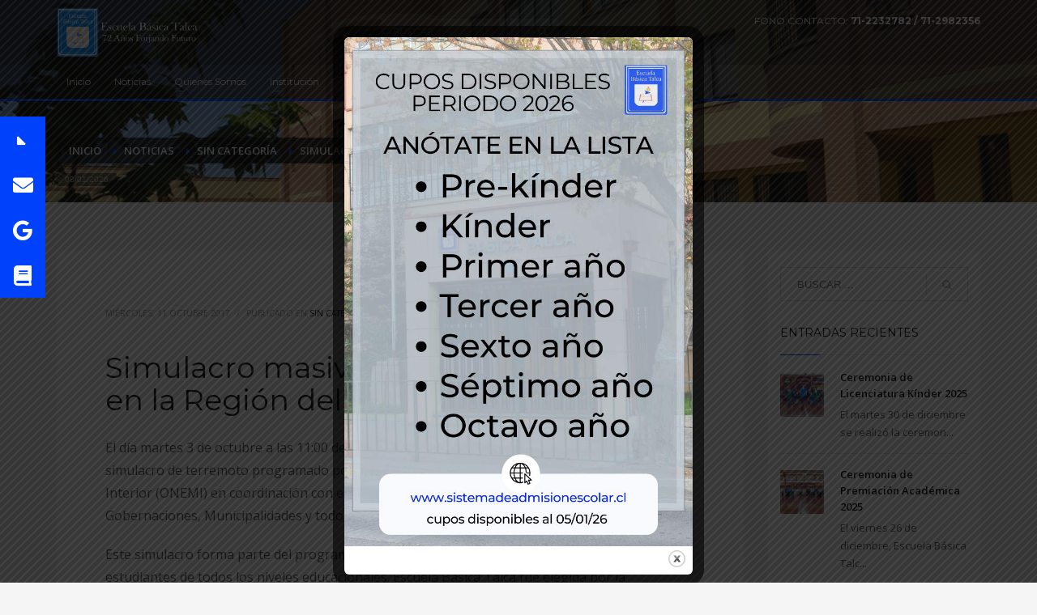

--- FILE ---
content_type: text/html; charset=UTF-8
request_url: https://www.escuelabasicatalca.cl/simulacro-masivo-de-sismo-y-tsunami/
body_size: 21609
content:
<!DOCTYPE html>
<html lang="es-CL">
<head>
<meta charset="UTF-8"/>
<meta name="twitter:widgets:csp" content="on"/>
<link rel="profile" href="http://gmpg.org/xfn/11"/>
<link rel="pingback" href="https://www.escuelabasicatalca.cl/xmlrpc.php"/>

<title>Simulacro masivo de Sismo y Tsunami en la Región del Maule &#8211; Escuela Básica Talca</title>
<meta name='robots' content='max-image-preview:large' />
	<style>img:is([sizes="auto" i], [sizes^="auto," i]) { contain-intrinsic-size: 3000px 1500px }</style>
	<link rel='dns-prefetch' href='//fonts.googleapis.com' />
<link rel='dns-prefetch' href='//cdnjs.cloudflare.com' />
<link rel="alternate" type="application/rss+xml" title="Escuela Básica Talca &raquo; Feed" href="https://www.escuelabasicatalca.cl/feed/" />
<script type="text/javascript">
/* <![CDATA[ */
window._wpemojiSettings = {"baseUrl":"https:\/\/s.w.org\/images\/core\/emoji\/16.0.1\/72x72\/","ext":".png","svgUrl":"https:\/\/s.w.org\/images\/core\/emoji\/16.0.1\/svg\/","svgExt":".svg","source":{"concatemoji":"https:\/\/www.escuelabasicatalca.cl\/wp-includes\/js\/wp-emoji-release.min.js?ver=6.8.3"}};
/*! This file is auto-generated */
!function(s,n){var o,i,e;function c(e){try{var t={supportTests:e,timestamp:(new Date).valueOf()};sessionStorage.setItem(o,JSON.stringify(t))}catch(e){}}function p(e,t,n){e.clearRect(0,0,e.canvas.width,e.canvas.height),e.fillText(t,0,0);var t=new Uint32Array(e.getImageData(0,0,e.canvas.width,e.canvas.height).data),a=(e.clearRect(0,0,e.canvas.width,e.canvas.height),e.fillText(n,0,0),new Uint32Array(e.getImageData(0,0,e.canvas.width,e.canvas.height).data));return t.every(function(e,t){return e===a[t]})}function u(e,t){e.clearRect(0,0,e.canvas.width,e.canvas.height),e.fillText(t,0,0);for(var n=e.getImageData(16,16,1,1),a=0;a<n.data.length;a++)if(0!==n.data[a])return!1;return!0}function f(e,t,n,a){switch(t){case"flag":return n(e,"\ud83c\udff3\ufe0f\u200d\u26a7\ufe0f","\ud83c\udff3\ufe0f\u200b\u26a7\ufe0f")?!1:!n(e,"\ud83c\udde8\ud83c\uddf6","\ud83c\udde8\u200b\ud83c\uddf6")&&!n(e,"\ud83c\udff4\udb40\udc67\udb40\udc62\udb40\udc65\udb40\udc6e\udb40\udc67\udb40\udc7f","\ud83c\udff4\u200b\udb40\udc67\u200b\udb40\udc62\u200b\udb40\udc65\u200b\udb40\udc6e\u200b\udb40\udc67\u200b\udb40\udc7f");case"emoji":return!a(e,"\ud83e\udedf")}return!1}function g(e,t,n,a){var r="undefined"!=typeof WorkerGlobalScope&&self instanceof WorkerGlobalScope?new OffscreenCanvas(300,150):s.createElement("canvas"),o=r.getContext("2d",{willReadFrequently:!0}),i=(o.textBaseline="top",o.font="600 32px Arial",{});return e.forEach(function(e){i[e]=t(o,e,n,a)}),i}function t(e){var t=s.createElement("script");t.src=e,t.defer=!0,s.head.appendChild(t)}"undefined"!=typeof Promise&&(o="wpEmojiSettingsSupports",i=["flag","emoji"],n.supports={everything:!0,everythingExceptFlag:!0},e=new Promise(function(e){s.addEventListener("DOMContentLoaded",e,{once:!0})}),new Promise(function(t){var n=function(){try{var e=JSON.parse(sessionStorage.getItem(o));if("object"==typeof e&&"number"==typeof e.timestamp&&(new Date).valueOf()<e.timestamp+604800&&"object"==typeof e.supportTests)return e.supportTests}catch(e){}return null}();if(!n){if("undefined"!=typeof Worker&&"undefined"!=typeof OffscreenCanvas&&"undefined"!=typeof URL&&URL.createObjectURL&&"undefined"!=typeof Blob)try{var e="postMessage("+g.toString()+"("+[JSON.stringify(i),f.toString(),p.toString(),u.toString()].join(",")+"));",a=new Blob([e],{type:"text/javascript"}),r=new Worker(URL.createObjectURL(a),{name:"wpTestEmojiSupports"});return void(r.onmessage=function(e){c(n=e.data),r.terminate(),t(n)})}catch(e){}c(n=g(i,f,p,u))}t(n)}).then(function(e){for(var t in e)n.supports[t]=e[t],n.supports.everything=n.supports.everything&&n.supports[t],"flag"!==t&&(n.supports.everythingExceptFlag=n.supports.everythingExceptFlag&&n.supports[t]);n.supports.everythingExceptFlag=n.supports.everythingExceptFlag&&!n.supports.flag,n.DOMReady=!1,n.readyCallback=function(){n.DOMReady=!0}}).then(function(){return e}).then(function(){var e;n.supports.everything||(n.readyCallback(),(e=n.source||{}).concatemoji?t(e.concatemoji):e.wpemoji&&e.twemoji&&(t(e.twemoji),t(e.wpemoji)))}))}((window,document),window._wpemojiSettings);
/* ]]> */
</script>
<link rel='stylesheet' id='zn_all_g_fonts-css' href='//fonts.googleapis.com/css?family=Montserrat%3Aregular%2C500%2C700%7COpen+Sans%3Aregular%2C300%2C600%2C700%2C800&#038;ver=6.8.3' type='text/css' media='all' />
<style id='wp-emoji-styles-inline-css' type='text/css'>

	img.wp-smiley, img.emoji {
		display: inline !important;
		border: none !important;
		box-shadow: none !important;
		height: 1em !important;
		width: 1em !important;
		margin: 0 0.07em !important;
		vertical-align: -0.1em !important;
		background: none !important;
		padding: 0 !important;
	}
</style>
<link rel='stylesheet' id='wp-block-library-css' href='https://www.escuelabasicatalca.cl/wp-includes/css/dist/block-library/style.min.css?ver=6.8.3' type='text/css' media='all' />
<style id='classic-theme-styles-inline-css' type='text/css'>
/*! This file is auto-generated */
.wp-block-button__link{color:#fff;background-color:#32373c;border-radius:9999px;box-shadow:none;text-decoration:none;padding:calc(.667em + 2px) calc(1.333em + 2px);font-size:1.125em}.wp-block-file__button{background:#32373c;color:#fff;text-decoration:none}
</style>
<link rel='stylesheet' id='gutenberg-pdfjs-style-css' href='https://www.escuelabasicatalca.cl/wp-content/plugins/pdfjs-viewer-shortcode/inc/../blocks/build/style-index.css?ver=1767626071' type='text/css' media='all' />
<style id='global-styles-inline-css' type='text/css'>
:root{--wp--preset--aspect-ratio--square: 1;--wp--preset--aspect-ratio--4-3: 4/3;--wp--preset--aspect-ratio--3-4: 3/4;--wp--preset--aspect-ratio--3-2: 3/2;--wp--preset--aspect-ratio--2-3: 2/3;--wp--preset--aspect-ratio--16-9: 16/9;--wp--preset--aspect-ratio--9-16: 9/16;--wp--preset--color--black: #000000;--wp--preset--color--cyan-bluish-gray: #abb8c3;--wp--preset--color--white: #ffffff;--wp--preset--color--pale-pink: #f78da7;--wp--preset--color--vivid-red: #cf2e2e;--wp--preset--color--luminous-vivid-orange: #ff6900;--wp--preset--color--luminous-vivid-amber: #fcb900;--wp--preset--color--light-green-cyan: #7bdcb5;--wp--preset--color--vivid-green-cyan: #00d084;--wp--preset--color--pale-cyan-blue: #8ed1fc;--wp--preset--color--vivid-cyan-blue: #0693e3;--wp--preset--color--vivid-purple: #9b51e0;--wp--preset--gradient--vivid-cyan-blue-to-vivid-purple: linear-gradient(135deg,rgba(6,147,227,1) 0%,rgb(155,81,224) 100%);--wp--preset--gradient--light-green-cyan-to-vivid-green-cyan: linear-gradient(135deg,rgb(122,220,180) 0%,rgb(0,208,130) 100%);--wp--preset--gradient--luminous-vivid-amber-to-luminous-vivid-orange: linear-gradient(135deg,rgba(252,185,0,1) 0%,rgba(255,105,0,1) 100%);--wp--preset--gradient--luminous-vivid-orange-to-vivid-red: linear-gradient(135deg,rgba(255,105,0,1) 0%,rgb(207,46,46) 100%);--wp--preset--gradient--very-light-gray-to-cyan-bluish-gray: linear-gradient(135deg,rgb(238,238,238) 0%,rgb(169,184,195) 100%);--wp--preset--gradient--cool-to-warm-spectrum: linear-gradient(135deg,rgb(74,234,220) 0%,rgb(151,120,209) 20%,rgb(207,42,186) 40%,rgb(238,44,130) 60%,rgb(251,105,98) 80%,rgb(254,248,76) 100%);--wp--preset--gradient--blush-light-purple: linear-gradient(135deg,rgb(255,206,236) 0%,rgb(152,150,240) 100%);--wp--preset--gradient--blush-bordeaux: linear-gradient(135deg,rgb(254,205,165) 0%,rgb(254,45,45) 50%,rgb(107,0,62) 100%);--wp--preset--gradient--luminous-dusk: linear-gradient(135deg,rgb(255,203,112) 0%,rgb(199,81,192) 50%,rgb(65,88,208) 100%);--wp--preset--gradient--pale-ocean: linear-gradient(135deg,rgb(255,245,203) 0%,rgb(182,227,212) 50%,rgb(51,167,181) 100%);--wp--preset--gradient--electric-grass: linear-gradient(135deg,rgb(202,248,128) 0%,rgb(113,206,126) 100%);--wp--preset--gradient--midnight: linear-gradient(135deg,rgb(2,3,129) 0%,rgb(40,116,252) 100%);--wp--preset--font-size--small: 13px;--wp--preset--font-size--medium: 20px;--wp--preset--font-size--large: 36px;--wp--preset--font-size--x-large: 42px;--wp--preset--spacing--20: 0.44rem;--wp--preset--spacing--30: 0.67rem;--wp--preset--spacing--40: 1rem;--wp--preset--spacing--50: 1.5rem;--wp--preset--spacing--60: 2.25rem;--wp--preset--spacing--70: 3.38rem;--wp--preset--spacing--80: 5.06rem;--wp--preset--shadow--natural: 6px 6px 9px rgba(0, 0, 0, 0.2);--wp--preset--shadow--deep: 12px 12px 50px rgba(0, 0, 0, 0.4);--wp--preset--shadow--sharp: 6px 6px 0px rgba(0, 0, 0, 0.2);--wp--preset--shadow--outlined: 6px 6px 0px -3px rgba(255, 255, 255, 1), 6px 6px rgba(0, 0, 0, 1);--wp--preset--shadow--crisp: 6px 6px 0px rgba(0, 0, 0, 1);}:where(.is-layout-flex){gap: 0.5em;}:where(.is-layout-grid){gap: 0.5em;}body .is-layout-flex{display: flex;}.is-layout-flex{flex-wrap: wrap;align-items: center;}.is-layout-flex > :is(*, div){margin: 0;}body .is-layout-grid{display: grid;}.is-layout-grid > :is(*, div){margin: 0;}:where(.wp-block-columns.is-layout-flex){gap: 2em;}:where(.wp-block-columns.is-layout-grid){gap: 2em;}:where(.wp-block-post-template.is-layout-flex){gap: 1.25em;}:where(.wp-block-post-template.is-layout-grid){gap: 1.25em;}.has-black-color{color: var(--wp--preset--color--black) !important;}.has-cyan-bluish-gray-color{color: var(--wp--preset--color--cyan-bluish-gray) !important;}.has-white-color{color: var(--wp--preset--color--white) !important;}.has-pale-pink-color{color: var(--wp--preset--color--pale-pink) !important;}.has-vivid-red-color{color: var(--wp--preset--color--vivid-red) !important;}.has-luminous-vivid-orange-color{color: var(--wp--preset--color--luminous-vivid-orange) !important;}.has-luminous-vivid-amber-color{color: var(--wp--preset--color--luminous-vivid-amber) !important;}.has-light-green-cyan-color{color: var(--wp--preset--color--light-green-cyan) !important;}.has-vivid-green-cyan-color{color: var(--wp--preset--color--vivid-green-cyan) !important;}.has-pale-cyan-blue-color{color: var(--wp--preset--color--pale-cyan-blue) !important;}.has-vivid-cyan-blue-color{color: var(--wp--preset--color--vivid-cyan-blue) !important;}.has-vivid-purple-color{color: var(--wp--preset--color--vivid-purple) !important;}.has-black-background-color{background-color: var(--wp--preset--color--black) !important;}.has-cyan-bluish-gray-background-color{background-color: var(--wp--preset--color--cyan-bluish-gray) !important;}.has-white-background-color{background-color: var(--wp--preset--color--white) !important;}.has-pale-pink-background-color{background-color: var(--wp--preset--color--pale-pink) !important;}.has-vivid-red-background-color{background-color: var(--wp--preset--color--vivid-red) !important;}.has-luminous-vivid-orange-background-color{background-color: var(--wp--preset--color--luminous-vivid-orange) !important;}.has-luminous-vivid-amber-background-color{background-color: var(--wp--preset--color--luminous-vivid-amber) !important;}.has-light-green-cyan-background-color{background-color: var(--wp--preset--color--light-green-cyan) !important;}.has-vivid-green-cyan-background-color{background-color: var(--wp--preset--color--vivid-green-cyan) !important;}.has-pale-cyan-blue-background-color{background-color: var(--wp--preset--color--pale-cyan-blue) !important;}.has-vivid-cyan-blue-background-color{background-color: var(--wp--preset--color--vivid-cyan-blue) !important;}.has-vivid-purple-background-color{background-color: var(--wp--preset--color--vivid-purple) !important;}.has-black-border-color{border-color: var(--wp--preset--color--black) !important;}.has-cyan-bluish-gray-border-color{border-color: var(--wp--preset--color--cyan-bluish-gray) !important;}.has-white-border-color{border-color: var(--wp--preset--color--white) !important;}.has-pale-pink-border-color{border-color: var(--wp--preset--color--pale-pink) !important;}.has-vivid-red-border-color{border-color: var(--wp--preset--color--vivid-red) !important;}.has-luminous-vivid-orange-border-color{border-color: var(--wp--preset--color--luminous-vivid-orange) !important;}.has-luminous-vivid-amber-border-color{border-color: var(--wp--preset--color--luminous-vivid-amber) !important;}.has-light-green-cyan-border-color{border-color: var(--wp--preset--color--light-green-cyan) !important;}.has-vivid-green-cyan-border-color{border-color: var(--wp--preset--color--vivid-green-cyan) !important;}.has-pale-cyan-blue-border-color{border-color: var(--wp--preset--color--pale-cyan-blue) !important;}.has-vivid-cyan-blue-border-color{border-color: var(--wp--preset--color--vivid-cyan-blue) !important;}.has-vivid-purple-border-color{border-color: var(--wp--preset--color--vivid-purple) !important;}.has-vivid-cyan-blue-to-vivid-purple-gradient-background{background: var(--wp--preset--gradient--vivid-cyan-blue-to-vivid-purple) !important;}.has-light-green-cyan-to-vivid-green-cyan-gradient-background{background: var(--wp--preset--gradient--light-green-cyan-to-vivid-green-cyan) !important;}.has-luminous-vivid-amber-to-luminous-vivid-orange-gradient-background{background: var(--wp--preset--gradient--luminous-vivid-amber-to-luminous-vivid-orange) !important;}.has-luminous-vivid-orange-to-vivid-red-gradient-background{background: var(--wp--preset--gradient--luminous-vivid-orange-to-vivid-red) !important;}.has-very-light-gray-to-cyan-bluish-gray-gradient-background{background: var(--wp--preset--gradient--very-light-gray-to-cyan-bluish-gray) !important;}.has-cool-to-warm-spectrum-gradient-background{background: var(--wp--preset--gradient--cool-to-warm-spectrum) !important;}.has-blush-light-purple-gradient-background{background: var(--wp--preset--gradient--blush-light-purple) !important;}.has-blush-bordeaux-gradient-background{background: var(--wp--preset--gradient--blush-bordeaux) !important;}.has-luminous-dusk-gradient-background{background: var(--wp--preset--gradient--luminous-dusk) !important;}.has-pale-ocean-gradient-background{background: var(--wp--preset--gradient--pale-ocean) !important;}.has-electric-grass-gradient-background{background: var(--wp--preset--gradient--electric-grass) !important;}.has-midnight-gradient-background{background: var(--wp--preset--gradient--midnight) !important;}.has-small-font-size{font-size: var(--wp--preset--font-size--small) !important;}.has-medium-font-size{font-size: var(--wp--preset--font-size--medium) !important;}.has-large-font-size{font-size: var(--wp--preset--font-size--large) !important;}.has-x-large-font-size{font-size: var(--wp--preset--font-size--x-large) !important;}
:where(.wp-block-post-template.is-layout-flex){gap: 1.25em;}:where(.wp-block-post-template.is-layout-grid){gap: 1.25em;}
:where(.wp-block-columns.is-layout-flex){gap: 2em;}:where(.wp-block-columns.is-layout-grid){gap: 2em;}
:root :where(.wp-block-pullquote){font-size: 1.5em;line-height: 1.6;}
</style>
<link rel='stylesheet' id='buttonizer_frontend_style-css' href='https://www.escuelabasicatalca.cl/wp-content/plugins/buttonizer-multifunctional-button/assets/legacy/frontend.css?v=2bf00396b0c1ac7592c6916e5b67b30d&#038;ver=6.8.3' type='text/css' media='all' />
<link rel='stylesheet' id='buttonizer-icon-library-css' href='https://cdnjs.cloudflare.com/ajax/libs/font-awesome/5.15.4/css/all.min.css?ver=6.8.3' type='text/css' media='all' integrity='sha512-1ycn6IcaQQ40/MKBW2W4Rhis/DbILU74C1vSrLJxCq57o941Ym01SwNsOMqvEBFlcgUa6xLiPY/NS5R+E6ztJQ==' crossorigin='anonymous' />
<link rel='stylesheet' id='theme.css-css' href='https://www.escuelabasicatalca.cl/wp-content/plugins/popup-builder/public/css/theme.css?ver=4.4.2' type='text/css' media='all' />
<link rel='stylesheet' id='hg-mailchimp-styles-css' href='https://www.escuelabasicatalca.cl/wp-content/themes/kallyas/framework/hogash-mailchimp/assets/css/hg-mailchimp.css?ver=1.0.0' type='text/css' media='all' />
<link rel='stylesheet' id='kallyas-styles-css' href='https://www.escuelabasicatalca.cl/wp-content/themes/kallyas/style.css?ver=4.19.0' type='text/css' media='all' />
<link rel='stylesheet' id='th-bootstrap-styles-css' href='https://www.escuelabasicatalca.cl/wp-content/themes/kallyas/css/bootstrap.min.css?ver=4.19.0' type='text/css' media='all' />
<link rel='stylesheet' id='th-theme-template-styles-css' href='https://www.escuelabasicatalca.cl/wp-content/themes/kallyas/css/template.min.css?ver=4.19.0' type='text/css' media='all' />
<link rel='stylesheet' id='zion-frontend-css' href='https://www.escuelabasicatalca.cl/wp-content/themes/kallyas/framework/zion-builder/assets/css/znb_frontend.css?ver=1.1.0' type='text/css' media='all' />
<link rel='stylesheet' id='12535-layout.css-css' href='//www.escuelabasicatalca.cl/wp-content/uploads/zion-builder/cache/12535-layout.css?ver=addbb8db871c6928bf02289d925ebefa' type='text/css' media='all' />
<link rel='stylesheet' id='photonic-slider-css' href='https://www.escuelabasicatalca.cl/wp-content/plugins/photonic/include/ext/splide/splide.min.css?ver=20260101-91130' type='text/css' media='all' />
<link rel='stylesheet' id='photonic-lightbox-css' href='https://www.escuelabasicatalca.cl/wp-content/plugins/photonic/include/ext/baguettebox/baguettebox.min.css?ver=20260101-91130' type='text/css' media='all' />
<link rel='stylesheet' id='photonic-css' href='https://www.escuelabasicatalca.cl/wp-content/plugins/photonic/include/css/front-end/core/photonic.min.css?ver=20260101-91130' type='text/css' media='all' />
<style id='photonic-inline-css' type='text/css'>
/* Retrieved from saved CSS */
.photonic-panel { background:  rgb(17,17,17)  !important;

	border-top: none;
	border-right: none;
	border-bottom: none;
	border-left: none;
 }
.photonic-random-layout .photonic-thumb { padding: 2px}
.photonic-masonry-layout .photonic-thumb, .photonic-masonry-horizontal-layout .photonic-thumb { padding: 2px}
.photonic-mosaic-layout .photonic-thumb { padding: 2px}

</style>
<link rel='stylesheet' id='animate.css-css' href='https://www.escuelabasicatalca.cl/wp-content/themes/kallyas/css/vendors/animate.min.css?ver=4.19.0' type='text/css' media='all' />
<link rel='stylesheet' id='th-theme-print-stylesheet-css' href='https://www.escuelabasicatalca.cl/wp-content/themes/kallyas/css/print.css?ver=4.19.0' type='text/css' media='print' />
<link rel='stylesheet' id='th-theme-options-styles-css' href='//www.escuelabasicatalca.cl/wp-content/uploads/zn_dynamic.css?ver=1764604096' type='text/css' media='all' />
<link rel='stylesheet' id='myStyleSheets-css' href='https://www.escuelabasicatalca.cl/wp-content/plugins/wp-latest-posts/css/wplp_front.css?ver=5.0.11' type='text/css' media='all' />
<script type="text/javascript" src="https://www.escuelabasicatalca.cl/wp-includes/js/jquery/jquery.min.js?ver=3.7.1" id="jquery-core-js"></script>
<script type="text/javascript" src="https://www.escuelabasicatalca.cl/wp-includes/js/jquery/jquery-migrate.min.js?ver=3.4.1" id="jquery-migrate-js"></script>
<script type="text/javascript" id="Popup.js-js-before">
/* <![CDATA[ */
var sgpbPublicUrl = "https:\/\/www.escuelabasicatalca.cl\/wp-content\/plugins\/popup-builder\/public\/";
var SGPB_JS_LOCALIZATION = {"imageSupportAlertMessage":"Solamente es compatible con archivos de imagen","pdfSupportAlertMessage":"Solamente se admiten archivos pdf","areYouSure":"\u00bfEst\u00e1s seguro?","addButtonSpinner":"L","audioSupportAlertMessage":"Solamente es compatible con archivos de audio (por ejemplo: mp3, wav, m4a, ogg)","publishPopupBeforeElementor":"\u00a1Publica el mensaje emergente antes de empezar a usar \u201cElementor\u201d con \u00e9l!","publishPopupBeforeDivi":"\u00a1Publica el mensaje emergente antes de empezar a usar \u201cDivi Builder\u201d con \u00e9l!","closeButtonAltText":"Cerrar"};
/* ]]> */
</script>
<script type="text/javascript" src="https://www.escuelabasicatalca.cl/wp-content/plugins/popup-builder/public/js/Popup.js?ver=4.4.2" id="Popup.js-js"></script>
<script type="text/javascript" src="https://www.escuelabasicatalca.cl/wp-content/plugins/popup-builder/public/js/PopupConfig.js?ver=4.4.2" id="PopupConfig.js-js"></script>
<script type="text/javascript" id="PopupBuilder.js-js-before">
/* <![CDATA[ */
var SGPB_POPUP_PARAMS = {"popupTypeAgeRestriction":"ageRestriction","defaultThemeImages":{"1":"https:\/\/www.escuelabasicatalca.cl\/wp-content\/plugins\/popup-builder\/public\/img\/theme_1\/close.png","2":"https:\/\/www.escuelabasicatalca.cl\/wp-content\/plugins\/popup-builder\/public\/img\/theme_2\/close.png","3":"https:\/\/www.escuelabasicatalca.cl\/wp-content\/plugins\/popup-builder\/public\/img\/theme_3\/close.png","5":"https:\/\/www.escuelabasicatalca.cl\/wp-content\/plugins\/popup-builder\/public\/img\/theme_5\/close.png","6":"https:\/\/www.escuelabasicatalca.cl\/wp-content\/plugins\/popup-builder\/public\/img\/theme_6\/close.png"},"homePageUrl":"https:\/\/www.escuelabasicatalca.cl\/","isPreview":false,"convertedIdsReverse":[],"dontShowPopupExpireTime":365,"conditionalJsClasses":[],"disableAnalyticsGeneral":"0"};
var SGPB_JS_PACKAGES = {"packages":{"current":1,"free":1,"silver":2,"gold":3,"platinum":4},"extensions":{"geo-targeting":false,"advanced-closing":false}};
var SGPB_JS_PARAMS = {"ajaxUrl":"https:\/\/www.escuelabasicatalca.cl\/wp-admin\/admin-ajax.php","nonce":"70adeb7825"};
/* ]]> */
</script>
<script type="text/javascript" src="https://www.escuelabasicatalca.cl/wp-content/plugins/popup-builder/public/js/PopupBuilder.js?ver=4.4.2" id="PopupBuilder.js-js"></script>
<link rel="https://api.w.org/" href="https://www.escuelabasicatalca.cl/wp-json/" /><link rel="alternate" title="JSON" type="application/json" href="https://www.escuelabasicatalca.cl/wp-json/wp/v2/posts/12535" /><link rel="EditURI" type="application/rsd+xml" title="RSD" href="https://www.escuelabasicatalca.cl/xmlrpc.php?rsd" />
<meta name="generator" content="WordPress 6.8.3" />
<link rel="canonical" href="https://www.escuelabasicatalca.cl/simulacro-masivo-de-sismo-y-tsunami/" />
<link rel='shortlink' href='https://www.escuelabasicatalca.cl/?p=12535' />
<link rel="alternate" title="oEmbed (JSON)" type="application/json+oembed" href="https://www.escuelabasicatalca.cl/wp-json/oembed/1.0/embed?url=https%3A%2F%2Fwww.escuelabasicatalca.cl%2Fsimulacro-masivo-de-sismo-y-tsunami%2F" />
<link rel="alternate" title="oEmbed (XML)" type="text/xml+oembed" href="https://www.escuelabasicatalca.cl/wp-json/oembed/1.0/embed?url=https%3A%2F%2Fwww.escuelabasicatalca.cl%2Fsimulacro-masivo-de-sismo-y-tsunami%2F&#038;format=xml" />
		<meta name="theme-color"
			  content="#0042fc">
				<meta name="viewport" content="width=device-width, initial-scale=1, maximum-scale=1"/>
		
		<!--[if lte IE 8]>
		<script type="text/javascript">
			var $buoop = {
				vs: {i: 10, f: 25, o: 12.1, s: 7, n: 9}
			};

			$buoop.ol = window.onload;

			window.onload = function () {
				try {
					if ($buoop.ol) {
						$buoop.ol()
					}
				}
				catch (e) {
				}

				var e = document.createElement("script");
				e.setAttribute("type", "text/javascript");
				e.setAttribute("src", "https://browser-update.org/update.js");
				document.body.appendChild(e);
			};
		</script>
		<![endif]-->

		<!-- for IE6-8 support of HTML5 elements -->
		<!--[if lt IE 9]>
		<script src="//html5shim.googlecode.com/svn/trunk/html5.js"></script>
		<![endif]-->
		
	<!-- Fallback for animating in viewport -->
	<noscript>
		<style type="text/css" media="screen">
			.zn-animateInViewport {visibility: visible;}
		</style>
	</noscript>
	<link rel="icon" href="https://www.escuelabasicatalca.cl/wp-content/uploads/2020/10/cropped-insignia-final1118-32x32.gif" sizes="32x32" />
<link rel="icon" href="https://www.escuelabasicatalca.cl/wp-content/uploads/2020/10/cropped-insignia-final1118-192x192.gif" sizes="192x192" />
<link rel="apple-touch-icon" href="https://www.escuelabasicatalca.cl/wp-content/uploads/2020/10/cropped-insignia-final1118-180x180.gif" />
<meta name="msapplication-TileImage" content="https://www.escuelabasicatalca.cl/wp-content/uploads/2020/10/cropped-insignia-final1118-270x270.gif" />
</head>

<body  class="wp-singular post-template-default single single-post postid-12535 single-format-standard wp-theme-kallyas res1170 kl-follow-menu kl-skin--light" itemscope="itemscope" itemtype="https://schema.org/WebPage" >


<div class="login_register_stuff"></div><!-- end login register stuff -->		<div id="fb-root"></div>
		<script>(function (d, s, id) {
			var js, fjs = d.getElementsByTagName(s)[0];
			if (d.getElementById(id)) {return;}
			js = d.createElement(s); js.id = id;
			js.src = "https://connect.facebook.net/en_US/sdk.js#xfbml=1&version=v3.0";
			fjs.parentNode.insertBefore(js, fjs);
		}(document, 'script', 'facebook-jssdk'));</script>
		

<div id="page_wrapper">

<header id="header" class="site-header  style8  header--follow    sticky-resize headerstyle--default site-header--absolute nav-th--light sheader-sh--light"   role="banner" itemscope="itemscope" itemtype="https://schema.org/WPHeader" >
		<div class="site-header-wrapper sticky-main-area">

		<div class="site-header-top-wrapper topbar-style--default  sh--light">

			<div class="siteheader-container container">

				

			</div>
		</div><!-- /.site-header-top-wrapper -->

		<div class="kl-top-header site-header-main-wrapper clearfix  header-no-top   sh--light">

			<div class="container siteheader-container ">

				<div class='fxb-col fxb-basis-auto'>

					

<div class="fxb-row site-header-row site-header-main ">

	<div class='fxb-col fxb fxb-start-x fxb-center-y fxb-basis-auto site-header-col-left site-header-main-left'>
				<div id="logo-container" class="logo-container   logosize--contain zn-original-logo">
			<!-- Logo -->
			<h3 class='site-logo logo ' id='logo'><a href='https://www.escuelabasicatalca.cl/' class='site-logo-anch'><img class="logo-img site-logo-img" src="https://www.escuelabasicatalca.cl/wp-content/uploads/2025/12/Logo_Header_2025.png"  alt="Escuela Básica Talca" title="72 Años, Forjando Futuro"  /></a></h3>			<!-- InfoCard -->
					</div>

			</div>

	<div class='fxb-col fxb fxb-center-x fxb-center-y fxb-basis-auto site-header-col-center site-header-main-center'>
		
		<div id="search" class="sh-component header-search headsearch--inp">

			<a href="#" class="searchBtn header-search-button">
				<span class="glyphicon glyphicon-search kl-icon-white"></span>
			</a>

			<div class="search-container header-search-container">
				
<form id="searchform" class="gensearch__form" action="https://www.escuelabasicatalca.cl/" method="get">
	<input id="s" name="s" value="" class="inputbox gensearch__input" type="text" placeholder="BUSCAR ..." />
	<button type="submit" id="searchsubmit" value="go" class="gensearch__submit glyphicon glyphicon-search"></button>
	</form>			</div>
		</div>

			</div>

	<div class='fxb-col fxb fxb-end-x fxb-center-y fxb-basis-auto site-header-col-right site-header-main-right'>

		<div class='fxb-col fxb fxb-end-x fxb-center-y fxb-basis-auto site-header-main-right-top'>
						<div class="sh-component kl-header-toptext kl-font-alt">FONO CONTACTO: <a href="https://www.escuelabasicatalca.cl/contacto" class="fw-bold">71-2232782 / 71-2982356</a></div>		</div>

				<div class='fxb-row fxb fxb-end-x fxb-center-y site-header-main-right-ext'>
								</div>
		
	</div>

</div><!-- /.site-header-main -->


				</div>

							</div><!-- /.siteheader-container -->

		</div><!-- /.site-header-main-wrapper -->

		
<div class="kl-main-header site-header-bottom-wrapper clearfix  sh--light">

	<div class="container siteheader-container">

		
				<div class="fxb-row site-header-row site-header-bottom ">


			<div class='fxb-col fxb fxb-start-x fxb-center-y fxb-basis-auto site-header-col-left site-header-bottom-left'>
						<div class="sh-component main-menu-wrapper" role="navigation" itemscope="itemscope" itemtype="https://schema.org/SiteNavigationElement" >

					<div class="zn-res-menuwrapper">
			<a href="#" class="zn-res-trigger zn-menuBurger zn-menuBurger--3--s zn-menuBurger--anim1 " id="zn-res-trigger">
				<span></span>
				<span></span>
				<span></span>
			</a>
		</div><!-- end responsive menu -->
		<div id="main-menu" class="main-nav mainnav--sidepanel mainnav--active-bg mainnav--pointer-dash nav-mm--light zn_mega_wrapper "><ul id="menu-nuevo-menu" class="main-menu main-menu-nav zn_mega_menu "><li id="menu-item-16715" class="main-menu-item menu-item menu-item-type-custom menu-item-object-custom menu-item-home menu-item-16715  main-menu-item-top  menu-item-even menu-item-depth-0"><a href="http://www.escuelabasicatalca.cl" class=" main-menu-link main-menu-link-top"><span>Inicio</span></a></li>
<li id="menu-item-16714" class="main-menu-item menu-item menu-item-type-taxonomy menu-item-object-category menu-item-16714  main-menu-item-top  menu-item-even menu-item-depth-0"><a href="https://www.escuelabasicatalca.cl/category/noticias/" class=" main-menu-link main-menu-link-top"><span>Noticias</span></a></li>
<li id="menu-item-16723" class="main-menu-item menu-item menu-item-type-custom menu-item-object-custom menu-item-has-children menu-item-16723  main-menu-item-top  menu-item-even menu-item-depth-0"><a href="#" class=" main-menu-link main-menu-link-top"><span>Quienes Somos</span></a>
<ul class="sub-menu clearfix">
	<li id="menu-item-16774" class="main-menu-item menu-item menu-item-type-custom menu-item-object-custom menu-item-16774  main-menu-item-sub  menu-item-odd menu-item-depth-1"><a href="https://www.escuelabasicatalca.cl/quienes-somos/#eluide96c304b" class=" main-menu-link main-menu-link-sub"><span>Misión</span></a></li>
	<li id="menu-item-16775" class="main-menu-item menu-item menu-item-type-custom menu-item-object-custom menu-item-16775  main-menu-item-sub  menu-item-odd menu-item-depth-1"><a href="https://www.escuelabasicatalca.cl/quienes-somos/#eluidd5923193" class=" main-menu-link main-menu-link-sub"><span>Visión</span></a></li>
	<li id="menu-item-16783" class="main-menu-item menu-item menu-item-type-custom menu-item-object-custom menu-item-16783  main-menu-item-sub  menu-item-odd menu-item-depth-1"><a href="https://www.escuelabasicatalca.cl/quienes-somos/#eluid221876d0" class=" main-menu-link main-menu-link-sub"><span>Objetivo</span></a></li>
	<li id="menu-item-16776" class="main-menu-item menu-item menu-item-type-custom menu-item-object-custom menu-item-16776  main-menu-item-sub  menu-item-odd menu-item-depth-1"><a href="https://www.escuelabasicatalca.cl/sellos-educativos/" class=" main-menu-link main-menu-link-sub"><span>Sellos Educativos</span></a></li>
	<li id="menu-item-16773" class="main-menu-item menu-item menu-item-type-post_type menu-item-object-page menu-item-16773  main-menu-item-sub  menu-item-odd menu-item-depth-1"><a href="https://www.escuelabasicatalca.cl/equipo-escuela-basica-talca/" class=" main-menu-link main-menu-link-sub"><span>Equipo Escuela Básica Talca</span></a></li>
	<li id="menu-item-17526" class="main-menu-item menu-item menu-item-type-custom menu-item-object-custom menu-item-17526  main-menu-item-sub  menu-item-odd menu-item-depth-1"><a href="https://www.escuelabasicatalca.cl/en-construccion/" class=" main-menu-link main-menu-link-sub"><span>Dependencias</span></a></li>
</ul>
</li>
<li id="menu-item-16717" class="main-menu-item menu-item menu-item-type-custom menu-item-object-custom menu-item-has-children menu-item-16717 menu-item-mega-parent menu-item-has-children  main-menu-item-top  menu-item-even menu-item-depth-0"><a href="#" class=" main-menu-link main-menu-link-top"><span>Institución</span></a>
<div class='zn_mega_container container'>
<div class="zn_mega_menu_container_wrapper" ><ul class="clearfix">
	<li id="menu-item-16718" class="main-menu-item menu-item menu-item-type-custom menu-item-object-custom menu-item-has-children menu-item-16718 col-sm-4 main-menu-item-sub  menu-item-odd menu-item-depth-1"><a href="#" class=" main-menu-link main-menu-link-sub zn_mega_title "><span>Reglamentos</span></a>
	<ul class="clearfix">
		<li id="menu-item-16760" class="main-menu-item menu-item menu-item-type-custom menu-item-object-custom menu-item-16760  main-menu-item-sub main-menu-item-sub-sub menu-item-even menu-item-depth-2"><a href="https://www.escuelabasicatalca.cl/proyecto-educativo-institucional/" class=" main-menu-link main-menu-link-sub"><span>Proyecto educativo institucional</span></a></li>
		<li id="menu-item-16761" class="main-menu-item menu-item menu-item-type-custom menu-item-object-custom menu-item-16761  main-menu-item-sub main-menu-item-sub-sub menu-item-even menu-item-depth-2"><a href="https://www.escuelabasicatalca.cl/reglamento-interno-y-de-convivencia-escolar/" class=" main-menu-link main-menu-link-sub"><span>Reglamento interno y de convivencia escolar</span></a></li>
		<li id="menu-item-20581" class="main-menu-item menu-item menu-item-type-post_type menu-item-object-page menu-item-20581  main-menu-item-sub main-menu-item-sub-sub menu-item-even menu-item-depth-2"><a href="https://www.escuelabasicatalca.cl/plan-de-gestion-de-convivencia-escolar/" class=" main-menu-link main-menu-link-sub"><span>Plan de gestión de convivencia escolar</span></a></li>
		<li id="menu-item-16762" class="main-menu-item menu-item menu-item-type-custom menu-item-object-custom menu-item-16762  main-menu-item-sub main-menu-item-sub-sub menu-item-even menu-item-depth-2"><a href="https://www.escuelabasicatalca.cl/reglamento-de-evaluacion/" class=" main-menu-link main-menu-link-sub"><span>Reglamento de evaluación</span></a></li>
		<li id="menu-item-20569" class="main-menu-item menu-item menu-item-type-post_type menu-item-object-page menu-item-20569  main-menu-item-sub main-menu-item-sub-sub menu-item-even menu-item-depth-2"><a href="https://www.escuelabasicatalca.cl/plan-de-inclusion-programa-de-integracion-escolar/" class=" main-menu-link main-menu-link-sub"><span>Programa de integración escolar &#8211; Plan de Inclusión</span></a></li>
		<li id="menu-item-20904" class="main-menu-item menu-item menu-item-type-post_type menu-item-object-page menu-item-20904  main-menu-item-sub main-menu-item-sub-sub menu-item-even menu-item-depth-2"><a href="https://www.escuelabasicatalca.cl/programa-de-acompanamiento-escolar/" class=" main-menu-link main-menu-link-sub"><span>Programa de acompañamiento escolar</span></a></li>
		<li id="menu-item-23611" class="main-menu-item menu-item menu-item-type-post_type menu-item-object-page menu-item-23611  main-menu-item-sub main-menu-item-sub-sub menu-item-even menu-item-depth-2"><a href="https://www.escuelabasicatalca.cl/plan-de-seguridad-integral/" class=" main-menu-link main-menu-link-sub"><span>Plan de seguridad integral escolar</span></a></li>
		<li id="menu-item-20896" class="main-menu-item menu-item menu-item-type-post_type menu-item-object-page menu-item-20896  main-menu-item-sub main-menu-item-sub-sub menu-item-even menu-item-depth-2"><a href="https://www.escuelabasicatalca.cl/plan-local-de-formacion-para-el-desarrollo-profesional-docente/" class=" main-menu-link main-menu-link-sub"><span>Plan local de formación para el desarrollo profesional docente</span></a></li>
		<li id="menu-item-20577" class="main-menu-item menu-item menu-item-type-post_type menu-item-object-page menu-item-20577  main-menu-item-sub main-menu-item-sub-sub menu-item-even menu-item-depth-2"><a href="https://www.escuelabasicatalca.cl/planificacion-anual-orientacion-educacional/" class=" main-menu-link main-menu-link-sub"><span>Planificación anual de orientación educacional</span></a></li>
		<li id="menu-item-16788" class="main-menu-item menu-item menu-item-type-post_type menu-item-object-page menu-item-16788  main-menu-item-sub main-menu-item-sub-sub menu-item-even menu-item-depth-2"><a href="https://www.escuelabasicatalca.cl/sexualidad-y-afectividad/" class=" main-menu-link main-menu-link-sub"><span>Plan de sexualidad, afectividad y género</span></a></li>
		<li id="menu-item-16759" class="main-menu-item menu-item menu-item-type-custom menu-item-object-custom menu-item-16759  main-menu-item-sub main-menu-item-sub-sub menu-item-even menu-item-depth-2"><a href="https://www.escuelabasicatalca.cl/calendario-escolar/" class=" main-menu-link main-menu-link-sub"><span>Calendario escolar anual</span></a></li>
	</ul>
</li>
	<li id="menu-item-16719" class="main-menu-item menu-item menu-item-type-custom menu-item-object-custom menu-item-has-children menu-item-16719 col-sm-4 main-menu-item-sub  menu-item-odd menu-item-depth-1"><a href="#" class=" main-menu-link main-menu-link-sub zn_mega_title "><span>Programas y Planes</span></a>
	<ul class="clearfix">
		<li id="menu-item-16785" class="main-menu-item menu-item menu-item-type-post_type menu-item-object-page menu-item-16785  main-menu-item-sub main-menu-item-sub-sub menu-item-even menu-item-depth-2"><a href="https://www.escuelabasicatalca.cl/convivencia-escolar/" class=" main-menu-link main-menu-link-sub"><span>Convivencia Escolar</span></a></li>
		<li id="menu-item-18480" class="main-menu-item menu-item menu-item-type-custom menu-item-object-custom menu-item-18480  main-menu-item-sub main-menu-item-sub-sub menu-item-even menu-item-depth-2"><a href="https://www.escuelabasicatalca.cl/programa-habilidades-para-la-vida/" class=" main-menu-link main-menu-link-sub"><span>Habilidades Para la Vida</span></a></li>
		<li id="menu-item-16786" class="main-menu-item menu-item menu-item-type-post_type menu-item-object-page menu-item-16786  main-menu-item-sub main-menu-item-sub-sub menu-item-even menu-item-depth-2"><a href="https://www.escuelabasicatalca.cl/formacion-ciudadana/" class=" main-menu-link main-menu-link-sub"><span>Formación Ciudadana</span></a></li>
		<li id="menu-item-17785" class="main-menu-item menu-item menu-item-type-post_type menu-item-object-page menu-item-17785  main-menu-item-sub main-menu-item-sub-sub menu-item-even menu-item-depth-2"><a href="https://www.escuelabasicatalca.cl/plan-de-integracion-escolar/" class=" main-menu-link main-menu-link-sub"><span>Programa de Integración Escolar</span></a></li>
		<li id="menu-item-16789" class="main-menu-item menu-item menu-item-type-post_type menu-item-object-page menu-item-16789  main-menu-item-sub main-menu-item-sub-sub menu-item-even menu-item-depth-2"><a href="https://www.escuelabasicatalca.cl/biblioteca-cra/" class=" main-menu-link main-menu-link-sub"><span>Biblioteca CRA</span></a></li>
		<li id="menu-item-16790" class="main-menu-item menu-item menu-item-type-post_type menu-item-object-page menu-item-16790  main-menu-item-sub main-menu-item-sub-sub menu-item-even menu-item-depth-2"><a href="https://www.escuelabasicatalca.cl/seguridad-escolar/" class=" main-menu-link main-menu-link-sub"><span>Seguridad Escolar</span></a></li>
		<li id="menu-item-18595" class="main-menu-item menu-item menu-item-type-custom menu-item-object-custom menu-item-18595  main-menu-item-sub main-menu-item-sub-sub menu-item-even menu-item-depth-2"><a href="https://www.escuelabasicatalca.cl/cuadrillas-sanitarias/" class=" main-menu-link main-menu-link-sub"><span>Cuadrillas Sanitarias</span></a></li>
		<li id="menu-item-16791" class="main-menu-item menu-item menu-item-type-post_type menu-item-object-page menu-item-16791  main-menu-item-sub main-menu-item-sub-sub menu-item-even menu-item-depth-2"><a href="https://www.escuelabasicatalca.cl/comite-paritario/" class=" main-menu-link main-menu-link-sub"><span>Comité Paritario</span></a></li>
		<li id="menu-item-16792" class="main-menu-item menu-item menu-item-type-post_type menu-item-object-page menu-item-16792  main-menu-item-sub main-menu-item-sub-sub menu-item-even menu-item-depth-2"><a href="https://www.escuelabasicatalca.cl/promotores-de-salud/" class=" main-menu-link main-menu-link-sub"><span>Promotores de la Salud</span></a></li>
		<li id="menu-item-16793" class="main-menu-item menu-item menu-item-type-post_type menu-item-object-page menu-item-16793  main-menu-item-sub main-menu-item-sub-sub menu-item-even menu-item-depth-2"><a href="https://www.escuelabasicatalca.cl/medio-ambiente/" class=" main-menu-link main-menu-link-sub"><span>Medio Ambiente</span></a></li>
	</ul>
</li>
	<li id="menu-item-16720" class="main-menu-item menu-item menu-item-type-custom menu-item-object-custom menu-item-has-children menu-item-16720 col-sm-4 main-menu-item-sub  menu-item-odd menu-item-depth-1"><a href="#" class=" main-menu-link main-menu-link-sub zn_mega_title "><span>Galerías</span></a>
	<ul class="clearfix">
		<li id="menu-item-16764" class="main-menu-item menu-item menu-item-type-custom menu-item-object-custom menu-item-16764  main-menu-item-sub main-menu-item-sub-sub menu-item-even menu-item-depth-2"><a href="https://www.flickr.com/photos/ebtalca13/albums" class=" main-menu-link main-menu-link-sub"><span>Galerías de Imágenes</span></a></li>
		<li id="menu-item-16765" class="main-menu-item menu-item menu-item-type-custom menu-item-object-custom menu-item-16765  main-menu-item-sub main-menu-item-sub-sub menu-item-even menu-item-depth-2"><a href="https://www.youtube.com/channel/UClXuN3Xu0tXX_j5G0-KitLw" class=" main-menu-link main-menu-link-sub"><span>Galerías de Videos</span></a></li>
	</ul>
</li>
</ul>
</div></div></li>
<li id="menu-item-16721" class="main-menu-item menu-item menu-item-type-custom menu-item-object-custom menu-item-has-children menu-item-16721  main-menu-item-top  menu-item-even menu-item-depth-0"><a href="#" class=" main-menu-link main-menu-link-top"><span>Apoderados</span></a>
<ul class="sub-menu clearfix">
	<li id="menu-item-22014" class="main-menu-item menu-item menu-item-type-post_type menu-item-object-page menu-item-22014  main-menu-item-sub  menu-item-odd menu-item-depth-1"><a href="https://www.escuelabasicatalca.cl/proyecto-mejoramiento-ebt/" class=" main-menu-link main-menu-link-sub"><span>Proyecto mejoramiento EBT 2024</span></a></li>
	<li id="menu-item-23140" class="main-menu-item menu-item menu-item-type-custom menu-item-object-custom menu-item-23140  main-menu-item-sub  menu-item-odd menu-item-depth-1"><a href="https://drive.google.com/drive/folders/1xYzwe1xG5YqCGa3TScuX84LLhjV7lOwW?usp=sharing" class=" main-menu-link main-menu-link-sub"><span>Calendario de evaluaciones 2025</span></a></li>
	<li id="menu-item-21851" class="main-menu-item menu-item menu-item-type-post_type menu-item-object-page menu-item-21851  main-menu-item-sub  menu-item-odd menu-item-depth-1"><a href="https://www.escuelabasicatalca.cl/informativos-2024/" class=" main-menu-link main-menu-link-sub"><span>Informativos 2024</span></a></li>
	<li id="menu-item-16767" class="main-menu-item menu-item menu-item-type-custom menu-item-object-custom menu-item-16767  main-menu-item-sub  menu-item-odd menu-item-depth-1"><a href="https://www.escuelabasicatalca.cl/informativos-2023/" class=" main-menu-link main-menu-link-sub"><span>Informativos 2023</span></a></li>
	<li id="menu-item-16772" class="main-menu-item menu-item menu-item-type-custom menu-item-object-custom menu-item-16772  main-menu-item-sub  menu-item-odd menu-item-depth-1"><a href="https://www.escuelabasicatalca.cl/horarios/" class=" main-menu-link main-menu-link-sub"><span>Horarios de Clases</span></a></li>
	<li id="menu-item-16768" class="main-menu-item menu-item menu-item-type-custom menu-item-object-custom menu-item-16768  main-menu-item-sub  menu-item-odd menu-item-depth-1"><a href="https://www.escuelabasicatalca.cl/reuniones/" class=" main-menu-link main-menu-link-sub"><span>Reuniones</span></a></li>
	<li id="menu-item-18213" class="main-menu-item menu-item menu-item-type-post_type menu-item-object-post menu-item-18213  main-menu-item-sub  menu-item-odd menu-item-depth-1"><a href="https://www.escuelabasicatalca.cl/acceso-a-classroom/" class=" main-menu-link main-menu-link-sub"><span>Acceso a Classroom</span></a></li>
	<li id="menu-item-17527" class="main-menu-item menu-item menu-item-type-custom menu-item-object-custom menu-item-17527  main-menu-item-sub  menu-item-odd menu-item-depth-1"><a href="https://www.escuelabasicatalca.cl/beneficios-estudiantiles/" class=" main-menu-link main-menu-link-sub"><span>Beneficios Estudiantiles</span></a></li>
	<li id="menu-item-16795" class="main-menu-item menu-item menu-item-type-custom menu-item-object-custom menu-item-16795  main-menu-item-sub  menu-item-odd menu-item-depth-1"><a href="https://www.escuelabasicatalca.cl/category/cgpya/" class=" main-menu-link main-menu-link-sub"><span>Centro General de Padres</span></a></li>
	<li id="menu-item-16794" class="main-menu-item menu-item menu-item-type-custom menu-item-object-custom menu-item-16794  main-menu-item-sub  menu-item-odd menu-item-depth-1"><a href="https://www.escuelabasicatalca.cl/category/cga/" class=" main-menu-link main-menu-link-sub"><span>Centro General de Alumnos</span></a></li>
	<li id="menu-item-16770" class="main-menu-item menu-item menu-item-type-post_type menu-item-object-page menu-item-16770  main-menu-item-sub  menu-item-odd menu-item-depth-1"><a href="https://www.escuelabasicatalca.cl/himno/" class=" main-menu-link main-menu-link-sub"><span>Himno</span></a></li>
	<li id="menu-item-16771" class="main-menu-item menu-item menu-item-type-custom menu-item-object-custom menu-item-16771  main-menu-item-sub  menu-item-odd menu-item-depth-1"><a href="https://www.escuelabasicatalca.cl/formatos-institucionales/" class=" main-menu-link main-menu-link-sub"><span>Formatos Institucionales</span></a></li>
</ul>
</li>
<li id="menu-item-16722" class="main-menu-item menu-item menu-item-type-custom menu-item-object-custom menu-item-has-children menu-item-16722 menu-item-mega-parent menu-item-has-children  main-menu-item-top  menu-item-even menu-item-depth-0"><a href="#" class=" main-menu-link main-menu-link-top"><span>Talleres</span></a>
<div class='zn_mega_container container'>
<div class="zn_mega_menu_container_wrapper" ><ul class="clearfix">
	<li id="menu-item-16740" class="main-menu-item menu-item menu-item-type-custom menu-item-object-custom menu-item-has-children menu-item-16740 col-sm-4 main-menu-item-sub  menu-item-odd menu-item-depth-1"><a href="#" class=" main-menu-link main-menu-link-sub zn_mega_title "><span>Culturales</span></a>
	<ul class="clearfix">
		<li id="menu-item-16734" class="main-menu-item menu-item menu-item-type-post_type menu-item-object-page menu-item-16734  main-menu-item-sub main-menu-item-sub-sub menu-item-even menu-item-depth-2"><a href="https://www.escuelabasicatalca.cl/folcklore/" class=" main-menu-link main-menu-link-sub"><span>Danza Folclórica</span></a></li>
		<li id="menu-item-20700" class="main-menu-item menu-item menu-item-type-post_type menu-item-object-page menu-item-20700  main-menu-item-sub main-menu-item-sub-sub menu-item-even menu-item-depth-2"><a href="https://www.escuelabasicatalca.cl/danza-contemporanea-2/" class=" main-menu-link main-menu-link-sub"><span>Danza Contemporánea</span></a></li>
		<li id="menu-item-16743" class="main-menu-item menu-item menu-item-type-post_type menu-item-object-page menu-item-16743  main-menu-item-sub main-menu-item-sub-sub menu-item-even menu-item-depth-2"><a href="https://www.escuelabasicatalca.cl/teatro/" class=" main-menu-link main-menu-link-sub"><span>Teatro</span></a></li>
		<li id="menu-item-21892" class="main-menu-item menu-item menu-item-type-post_type menu-item-object-page menu-item-21892  main-menu-item-sub main-menu-item-sub-sub menu-item-even menu-item-depth-2"><a href="https://www.escuelabasicatalca.cl/guitarra/" class=" main-menu-link main-menu-link-sub"><span>Guitarra</span></a></li>
		<li id="menu-item-21893" class="main-menu-item menu-item menu-item-type-post_type menu-item-object-page menu-item-21893  main-menu-item-sub main-menu-item-sub-sub menu-item-even menu-item-depth-2"><a href="https://www.escuelabasicatalca.cl/big-band/" class=" main-menu-link main-menu-link-sub"><span>Big Band</span></a></li>
		<li id="menu-item-21894" class="main-menu-item menu-item menu-item-type-post_type menu-item-object-page menu-item-21894  main-menu-item-sub main-menu-item-sub-sub menu-item-even menu-item-depth-2"><a href="https://www.escuelabasicatalca.cl/flauta-traversa/" class=" main-menu-link main-menu-link-sub"><span>Flauta Traversa</span></a></li>
		<li id="menu-item-21895" class="main-menu-item menu-item menu-item-type-post_type menu-item-object-page menu-item-21895  main-menu-item-sub main-menu-item-sub-sub menu-item-even menu-item-depth-2"><a href="https://www.escuelabasicatalca.cl/coro/" class=" main-menu-link main-menu-link-sub"><span>Coro</span></a></li>
		<li id="menu-item-21896" class="main-menu-item menu-item menu-item-type-post_type menu-item-object-page menu-item-21896  main-menu-item-sub main-menu-item-sub-sub menu-item-even menu-item-depth-2"><a href="https://www.escuelabasicatalca.cl/instrumental/" class=" main-menu-link main-menu-link-sub"><span>Iniciación Instrumental</span></a></li>
		<li id="menu-item-21898" class="main-menu-item menu-item menu-item-type-post_type menu-item-object-page menu-item-21898  main-menu-item-sub main-menu-item-sub-sub menu-item-even menu-item-depth-2"><a href="https://www.escuelabasicatalca.cl/violin/" class=" main-menu-link main-menu-link-sub"><span>Violín/Viola</span></a></li>
		<li id="menu-item-21909" class="main-menu-item menu-item menu-item-type-post_type menu-item-object-page menu-item-21909  main-menu-item-sub main-menu-item-sub-sub menu-item-even menu-item-depth-2"><a href="https://www.escuelabasicatalca.cl/violonchelo/" class=" main-menu-link main-menu-link-sub"><span>Violoncello</span></a></li>
		<li id="menu-item-21910" class="main-menu-item menu-item menu-item-type-post_type menu-item-object-page menu-item-21910  main-menu-item-sub main-menu-item-sub-sub menu-item-even menu-item-depth-2"><a href="https://www.escuelabasicatalca.cl/clarinete/" class=" main-menu-link main-menu-link-sub"><span>Clarinete</span></a></li>
	</ul>
</li>
	<li id="menu-item-16739" class="main-menu-item menu-item menu-item-type-custom menu-item-object-custom menu-item-has-children menu-item-16739 col-sm-4 main-menu-item-sub  menu-item-odd menu-item-depth-1"><a href="#" class=" main-menu-link main-menu-link-sub zn_mega_title "><span>Deportes</span></a>
	<ul class="clearfix">
		<li id="menu-item-22366" class="main-menu-item menu-item menu-item-type-post_type menu-item-object-page menu-item-22366  main-menu-item-sub main-menu-item-sub-sub menu-item-even menu-item-depth-2"><a href="https://www.escuelabasicatalca.cl/ajedrez/" class=" main-menu-link main-menu-link-sub"><span>Ajedrez</span></a></li>
		<li id="menu-item-16735" class="main-menu-item menu-item menu-item-type-post_type menu-item-object-page menu-item-16735  main-menu-item-sub main-menu-item-sub-sub menu-item-even menu-item-depth-2"><a href="https://www.escuelabasicatalca.cl/futbol/" class=" main-menu-link main-menu-link-sub"><span>Fútbol</span></a></li>
		<li id="menu-item-21911" class="main-menu-item menu-item menu-item-type-post_type menu-item-object-page menu-item-21911  main-menu-item-sub main-menu-item-sub-sub menu-item-even menu-item-depth-2"><a href="https://www.escuelabasicatalca.cl/futsal/" class=" main-menu-link main-menu-link-sub"><span>Fútsal</span></a></li>
		<li id="menu-item-19348" class="main-menu-item menu-item menu-item-type-post_type menu-item-object-page menu-item-19348  main-menu-item-sub main-menu-item-sub-sub menu-item-even menu-item-depth-2"><a href="https://www.escuelabasicatalca.cl/handbol/" class=" main-menu-link main-menu-link-sub"><span>Hándbol</span></a></li>
		<li id="menu-item-20687" class="main-menu-item menu-item menu-item-type-post_type menu-item-object-page menu-item-20687  main-menu-item-sub main-menu-item-sub-sub menu-item-even menu-item-depth-2"><a href="https://www.escuelabasicatalca.cl/atletismo/" class=" main-menu-link main-menu-link-sub"><span>Atletismo</span></a></li>
		<li id="menu-item-20685" class="main-menu-item menu-item menu-item-type-post_type menu-item-object-page menu-item-20685  main-menu-item-sub main-menu-item-sub-sub menu-item-even menu-item-depth-2"><a href="https://www.escuelabasicatalca.cl/taller-psicomotricidad/" class=" main-menu-link main-menu-link-sub"><span>Psicomotricidad</span></a></li>
		<li id="menu-item-19349" class="main-menu-item menu-item menu-item-type-post_type menu-item-object-page menu-item-19349  main-menu-item-sub main-menu-item-sub-sub menu-item-even menu-item-depth-2"><a href="https://www.escuelabasicatalca.cl/vida-saludable/" class=" main-menu-link main-menu-link-sub"><span>Estilos de vida saludable</span></a></li>
	</ul>
</li>
	<li id="menu-item-16741" class="main-menu-item menu-item menu-item-type-custom menu-item-object-custom menu-item-has-children menu-item-16741 col-sm-4 main-menu-item-sub  menu-item-odd menu-item-depth-1"><a href="#" class=" main-menu-link main-menu-link-sub zn_mega_title "><span>Formativos</span></a>
	<ul class="clearfix">
		<li id="menu-item-21902" class="main-menu-item menu-item menu-item-type-post_type menu-item-object-page menu-item-21902  main-menu-item-sub main-menu-item-sub-sub menu-item-even menu-item-depth-2"><a href="https://www.escuelabasicatalca.cl/taller-ingles/" class=" main-menu-link main-menu-link-sub"><span>Taller Ingles</span></a></li>
		<li id="menu-item-21901" class="main-menu-item menu-item menu-item-type-post_type menu-item-object-page menu-item-21901  main-menu-item-sub main-menu-item-sub-sub menu-item-even menu-item-depth-2"><a href="https://www.escuelabasicatalca.cl/ingles-avanzado/" class=" main-menu-link main-menu-link-sub"><span>Inglés Avanzado</span></a></li>
		<li id="menu-item-21900" class="main-menu-item menu-item menu-item-type-post_type menu-item-object-page menu-item-21900  main-menu-item-sub main-menu-item-sub-sub menu-item-even menu-item-depth-2"><a href="https://www.escuelabasicatalca.cl/public-speaking/" class=" main-menu-link main-menu-link-sub"><span>Public speaking 2° a 3°</span></a></li>
		<li id="menu-item-21899" class="main-menu-item menu-item menu-item-type-post_type menu-item-object-page menu-item-21899  main-menu-item-sub main-menu-item-sub-sub menu-item-even menu-item-depth-2"><a href="https://www.escuelabasicatalca.cl/public-speaking-2/" class=" main-menu-link main-menu-link-sub"><span>Public speaking 4° a 8°</span></a></li>
		<li id="menu-item-16752" class="main-menu-item menu-item menu-item-type-post_type menu-item-object-page menu-item-16752  main-menu-item-sub main-menu-item-sub-sub menu-item-even menu-item-depth-2"><a href="https://www.escuelabasicatalca.cl/taller-de-computacion/" class=" main-menu-link main-menu-link-sub"><span>Computación</span></a></li>
		<li id="menu-item-20816" class="main-menu-item menu-item menu-item-type-post_type menu-item-object-page menu-item-20816  main-menu-item-sub main-menu-item-sub-sub menu-item-even menu-item-depth-2"><a href="https://www.escuelabasicatalca.cl/feria-cientifica/" class=" main-menu-link main-menu-link-sub"><span>Feria científica</span></a></li>
		<li id="menu-item-22234" class="main-menu-item menu-item menu-item-type-post_type menu-item-object-page menu-item-22234  main-menu-item-sub main-menu-item-sub-sub menu-item-even menu-item-depth-2"><a href="https://www.escuelabasicatalca.cl/ciencias-y-medio-ambiente/" class=" main-menu-link main-menu-link-sub"><span>Ciencias y medio ambiente</span></a></li>
	</ul>
</li>
</ul>
</div></div></li>
</ul></div>		</div>
		<!-- end main_menu -->
					</div>


			<div class='fxb-col fxb fxb-center-x fxb-center-y fxb-basis-auto site-header-col-center site-header-bottom-center'>
							</div>


			<div class='fxb-col fxb fxb-end-x fxb-center-y fxb-basis-auto site-header-col-right site-header-bottom-right'>
											</div>


		</div><!-- /.site-header-bottom -->
		
		
	</div>
</div><!-- /.site-header-bottom-wrapper -->

	</div><!-- /.site-header-wrapper -->
	</header>
<div id="page_header" class="page-subheader page-subheader--auto page-subheader--inherit-hp zn_def_header_style  psubhead-stheader--absolute sh-tcolor--dark">

    <div class="bgback"></div>

    
    <div class="th-sparkles"></div>

    <!-- DEFAULT HEADER STYLE -->
    <div class="ph-content-wrap">
        <div class="ph-content-v-center">
            <div>
                <div class="container">
                    <div class="row">
                                                <div class="col-sm-12">
                            <ul vocab="http://schema.org/" typeof="BreadcrumbList" class="breadcrumbs fixclear bread-style--black"><li property="itemListElement" typeof="ListItem"><a property="item" typeof="WebPage" href="https://www.escuelabasicatalca.cl"><span property="name">Inicio</span></a><meta property="position" content="1"></li><li property="itemListElement" typeof="ListItem"><a property="item" typeof="WebPage" title="Noticias" href="https://www.escuelabasicatalca.cl/noticias/"><span property="name">Noticias</span></a><meta property="position" content="2"></li><li property="itemListElement" typeof="ListItem"><a property="item" typeof="WebPage" href="https://www.escuelabasicatalca.cl/category/sin-categoria/"><span property="name">Sin categoría</span></a><meta property="position" content="3"></li><li>Simulacro masivo de Sismo y Tsunami en la Región del Maule</li></ul><span id="current-date" class="subheader-currentdate hidden-xs">08/01/2026</span>                            <div class="clearfix"></div>
                        </div>
                        
                                            </div>
                    <!-- end row -->
                </div>
            </div>
        </div>
    </div>
    <div class="zn_header_bottom_style"></div></div>

	<section id="content" class="site-content">
		<div class="container">
			<div class="row">

				<!--// Main Content: page content from WP_EDITOR along with the appropriate sidebar if one specified. -->
				<div class="right_sidebar col-sm-8 col-md-9 " role="main" itemprop="mainContentOfPage" >
					<div id="th-content-post">
						<div id="post-12535" class="kl-single-layout--modern post-12535 post type-post status-publish format-standard has-post-thumbnail hentry category-sin-categoria">

    
    <div class="itemView clearfix eBlog kl-blog kl-blog-list-wrapper kl-blog--style-light ">

        <div class="kl-blog-post" itemscope="itemscope" itemtype="https://schema.org/Blog" >

    <div class="kl-blog-post-header">
    <div class="kl-blog-post-details clearfix">

        <div class="pull-right hg-postlove-container">
            <!-- Display the postlove plugin here -->
                    </div>

        
        <div class="kl-blog-post-meta">
            
<span class="kl-blog-post-date updated" itemprop="datePublished" >
	Miércoles, 11 Octubre 2017</span>
<span class="infSep kl-blog-post-details-sep"> / </span>
<span class="itemCategory kl-blog-post-category"> Publicado en </span> <a href="https://www.escuelabasicatalca.cl/category/sin-categoria/" rel="category tag">Sin categoría</a>        </div>
    </div>
</div>
<!-- end itemheader -->

<h1 class="page-title kl-blog-post-title entry-title" itemprop="headline" >Simulacro masivo de Sismo y Tsunami en la Región del Maule</h1><div class="itemBody kl-blog-post-body kl-blog-cols-1" itemprop="text" >
    <!-- Blog Image -->
        <!-- Blog Content -->
    <p>El día martes 3 de octubre a las 11:00 de la mañana, se realizó en Escuela básica Talca el simulacro de terremoto programado por la Oficina Nacional de Emergencia del Ministerio del Interior (ONEMI) en coordinación con el Ministerio de Educación, Intendencia Regional, Gobernaciones, Municipalidades y todo el Sistema de Protección Civil. </p>
<p>Este simulacro forma parte del programa &#8220;Chile preparado&#8221;, el que estuvo destinado a estudiantes de todos los niveles educacionales. Escuela Básica Talca fue elegida por la autoridades como el establecimiento que actuaría como referente en materia de prevención y seguridad escolar.</p>
<p>Cabe destacar que a esta instancia de ejercicio y evaluación de los procedimientos de seguridad existentes en la escuela, asistieron el Intendente Regional Sr. Pablo Meza Donoso, SEREMI de Educación de la Región del Maule Sr. Rigoberto Espinoza, el Jefe Provincial de Educación Sr. Carlos Campano, el Jefe de DAEM &#8211; Talca Sr. Carlos Montero y el Director Regional de ONEMI Sr. Carlos Bernales. De igual manera participaron el General de Carabineros de la Séptima Zona Sr. Fernando Vega, el Superintendente del Cuerpo de Bomberos de Talca Sr. Enrique Espinoza y funcionarios de la Policía de Investigaciones. </p>
<p>Es importante para nuestra comunidad escolar contar con procedimientos claros en materia de seguridad, ya que de esta manera existen lineamientos compartidos acerca de cómo actuar frente a situaciones que generen riesgos para los actores del establecimiento. Por esta razón, la escuela cuenta con un Plan Integral de Seguridad (PISE) actualizado y también con  un profesional encargado en materia de prevención de riesgos, Sr. Cristian Fuentes, quien ha implementado acciones sistemáticas para sensibilizar a todos los integrantes que forman parte de la unidad educativa, con la finalidad de consolidar una cultura preventiva en torno al área de la seguridad. </p>
<p>Es importante señalar que Escuela Básica Talca ha logrado articular el Plan de Mejoramiento Educativo (PME) con el Plan Integral de Seguridad escolar (PISE), con la finalidad de desarrollar acciones en esta materia y contar con los recursos necesarios para impulsarlas. </p>
<p>Como establecimiento público queremos reconocer y felicitar a nuestro prevencionista de riesgos Sr. Cristian Fuentes, ya que el día del simulacro los procedimientos fueron aplicados correctamente por cada uno de los actores, dejando en claro que el trabajo realizado con dedicación y profesionalismo rinde sus frutos. Las autoridades presentes felicitaron también la tarea realizada por el Sr. Fuentes y también a la directora Sra. Maritza Varela Rojas por considerar en su gestión la materia de seguridad escolar, sobre todo en un país como el nuestro caracterizado por riesgos naturales en sus distintas zonas geográficas.<br />
[FAG id=12533]

</div>
<!-- end item body -->
<div class="clearfix"></div>

    <div class="row blog-sg-footer">
        <div class="col-sm-6">
            <!-- Social sharing -->
<ul class="itemSocialSharing kl-blog-post-socsharing clearfix">

    <!-- Facebook Button -->
    <li class="itemFacebookButton kl-blog-post-socsharing-fb">
        <div class="fb-like" data-href="https://www.escuelabasicatalca.cl/simulacro-masivo-de-sismo-y-tsunami/" data-send="false" data-layout="button_count" data-width="90" data-show-faces="false"></div>
    </li>

    <!-- Google +1 Button -->
    <li class="itemGooglePlusOneButton kl-blog-post-socsharing-gp">
        <script type="text/javascript">
            jQuery(function($){
                var po = document.createElement('script');
                po.type = 'text/javascript';
                po.async = true;
                po.src = 'https://apis.google.com/js/plusone.js';
                var s = document.getElementsByTagName('script')[0];
                s.parentNode.insertBefore(po, s);
            });
        </script>
        <div class="g-plusone" data-size="medium"></div>
    </li>

    <!-- Twitter Button -->
    <li class="itemTwitterButton kl-blog-post-socsharing-tw">
        <a href="//twitter.com/share" class="twitter-share-button" data-count="horizontal">Tweet</a>
        <script>window.twttr = (function(d, s, id) {
          var js, fjs = d.getElementsByTagName(s)[0],
            t = window.twttr || {};
          if (d.getElementById(id)) return t;
          js = d.createElement(s);
          js.id = id;
          js.src = "https://platform.twitter.com/widgets.js";
          fjs.parentNode.insertBefore(js, fjs);

          t._e = [];
          t.ready = function(f) {
            t._e.push(f);
          };

          return t;
        }(document, "script", "twitter-wjs"));</script>
    </li>

    <!-- Pin Button -->
    <li class="kl-blog-post-socsharing-pin">
      <a data-pin-do="buttonPin" data-pin-count="beside" data-pin-save="true" href="https://www.pinterest.com/pin/create/button/?url=https%3A%2F%2Fwww.escuelabasicatalca.cl%2Fsimulacro-masivo-de-sismo-y-tsunami%2F" class="pin-it-button"></a>
        <script async defer src="//assets.pinterest.com/js/pinit.js"></script>
    </li>

    <!-- Linked in -->
    <li class="kl-blog-post-socsharing-lk">
        <script src="//platform.linkedin.com/in.js" type="text/javascript"> lang: en_US</script>
        <script type="IN/Share" data-counter="top"></script>
    </li>

</ul><!-- end social sharing -->
        </div>
        <div class="col-sm-6">
                    </div>
    </div>

    
</div><!-- /.kl-blog-post -->
    </div>
    <!-- End Item Layout -->
</div>
					</div><!--// #th-content-post -->
				</div>

				<aside class=" col-sm-4 col-md-3 " role="complementary" itemscope="itemscope" itemtype="https://schema.org/WPSideBar" ><div class="zn_sidebar sidebar kl-sidebar--light element-scheme--light"><div id="search-2" class="widget zn-sidebar-widget widget_search">
<form id="searchform" class="gensearch__form" action="https://www.escuelabasicatalca.cl/" method="get">
	<input id="s" name="s" value="" class="inputbox gensearch__input" type="text" placeholder="BUSCAR ..." />
	<button type="submit" id="searchsubmit" value="go" class="gensearch__submit glyphicon glyphicon-search"></button>
	</form></div>			<div id="recent-posts-2" class="widget zn-sidebar-widget widget_recent_entries">			<div class="latest_posts-wgt">			<h3 class="widgettitle zn-sidebar-widget-title title">Entradas Recientes</h3>			<ul class="posts latest_posts-wgt-posts">
									<li class="lp-post latest_posts-wgt-post">
						<a href="https://www.escuelabasicatalca.cl/ceremonia-de-licenciatura-kinder-2025/" class="hoverBorder pull-left latest_posts-wgt-thumb"><img width="54" height="54" src="https://www.escuelabasicatalca.cl/wp-content/uploads/2025/12/kinderDSC_7270-7-1600x1200-1-150x150.jpg" class="attachment-54x54 size-54x54 wp-post-image" alt="" decoding="async" loading="lazy" /></a>						<h4 class="title latest_posts-wgt-title" itemprop="headline" >
							<a href="https://www.escuelabasicatalca.cl/ceremonia-de-licenciatura-kinder-2025/" class="latest_posts-wgt-title-link" title="Ceremonia de Licenciatura Kínder 2025">
							Ceremonia de Licenciatura Kínder 2025							</a></h4>
													<div class="text latest_posts-wgt-text">El martes 30 de diciembre se realizó la ceremon...</div>
																	</li>
									<li class="lp-post latest_posts-wgt-post">
						<a href="https://www.escuelabasicatalca.cl/ceremonia-de-premiacion-academica-2025/" class="hoverBorder pull-left latest_posts-wgt-thumb"><img width="54" height="54" src="https://www.escuelabasicatalca.cl/wp-content/uploads/2025/12/DSC_7269-1600x1200-1-150x150.jpg" class="attachment-54x54 size-54x54 wp-post-image" alt="" decoding="async" loading="lazy" /></a>						<h4 class="title latest_posts-wgt-title" itemprop="headline" >
							<a href="https://www.escuelabasicatalca.cl/ceremonia-de-premiacion-academica-2025/" class="latest_posts-wgt-title-link" title="Ceremonia de Premiación Académica 2025">
							Ceremonia de Premiación Académica 2025							</a></h4>
													<div class="text latest_posts-wgt-text">El viernes 26 de diciembre, Escuela Básica Talc...</div>
																	</li>
									<li class="lp-post latest_posts-wgt-post">
						<a href="https://www.escuelabasicatalca.cl/licenciatura-octavos-2025/" class="hoverBorder pull-left latest_posts-wgt-thumb"><img width="54" height="54" src="https://www.escuelabasicatalca.cl/wp-content/uploads/2025/12/DSC_6547-1600x1200-1-150x150.jpg" class="attachment-54x54 size-54x54 wp-post-image" alt="" decoding="async" loading="lazy" /></a>						<h4 class="title latest_posts-wgt-title" itemprop="headline" >
							<a href="https://www.escuelabasicatalca.cl/licenciatura-octavos-2025/" class="latest_posts-wgt-title-link" title="LICENCIATURA OCTAVOS 2025">
							LICENCIATURA OCTAVOS 2025							</a></h4>
													<div class="text latest_posts-wgt-text">El lunes 22 de diciembre se realizó la ceremoni...</div>
																	</li>
									<li class="lp-post latest_posts-wgt-post">
						<a href="https://www.escuelabasicatalca.cl/consejo-escolar-pre-cuenta-publica/" class="hoverBorder pull-left latest_posts-wgt-thumb"><img width="54" height="54" src="https://www.escuelabasicatalca.cl/wp-content/uploads/2025/12/DSC_6211-1600x1200-1-150x150.jpg" class="attachment-54x54 size-54x54 wp-post-image" alt="" decoding="async" loading="lazy" /></a>						<h4 class="title latest_posts-wgt-title" itemprop="headline" >
							<a href="https://www.escuelabasicatalca.cl/consejo-escolar-pre-cuenta-publica/" class="latest_posts-wgt-title-link" title="Consejo escolar – Pre cuenta pública">
							Consejo escolar – Pre cuenta pública							</a></h4>
													<div class="text latest_posts-wgt-text">El viernes 19 de diciembre, se realizó el cuart...</div>
																	</li>
									<li class="lp-post latest_posts-wgt-post">
						<a href="https://www.escuelabasicatalca.cl/despedida-8-basicos-generacion-2025/" class="hoverBorder pull-left latest_posts-wgt-thumb"><img width="54" height="54" src="https://www.escuelabasicatalca.cl/wp-content/uploads/2025/12/DSC_6239-1600x1200-2-150x150.jpg" class="attachment-54x54 size-54x54 wp-post-image" alt="" decoding="async" loading="lazy" /></a>						<h4 class="title latest_posts-wgt-title" itemprop="headline" >
							<a href="https://www.escuelabasicatalca.cl/despedida-8-basicos-generacion-2025/" class="latest_posts-wgt-title-link" title="Despedida 8° básicos, generación 2025">
							Despedida 8° básicos, generación 2025							</a></h4>
													<div class="text latest_posts-wgt-text">...</div>
																	</li>
							</ul>
			</div>			</div>			<div id="archives-2" class="widget zn-sidebar-widget widget_archive"><h3 class="widgettitle zn-sidebar-widget-title title">Archivos</h3>			<select name="archive-dropdown"
					onchange='document.location.href=this.options[this.selectedIndex].value;'>
				<option value="">Seleccionar Mes</option>
					<option value='https://www.escuelabasicatalca.cl/2025/12/'> Diciembre 2025 </option>
	<option value='https://www.escuelabasicatalca.cl/2025/11/'> Noviembre 2025 </option>
	<option value='https://www.escuelabasicatalca.cl/2025/10/'> Octubre 2025 </option>
	<option value='https://www.escuelabasicatalca.cl/2025/09/'> Septiembre 2025 </option>
	<option value='https://www.escuelabasicatalca.cl/2025/08/'> Agosto 2025 </option>
	<option value='https://www.escuelabasicatalca.cl/2025/07/'> Julio 2025 </option>
	<option value='https://www.escuelabasicatalca.cl/2025/06/'> Junio 2025 </option>
	<option value='https://www.escuelabasicatalca.cl/2025/05/'> Mayo 2025 </option>
	<option value='https://www.escuelabasicatalca.cl/2025/04/'> Abril 2025 </option>
	<option value='https://www.escuelabasicatalca.cl/2025/03/'> Marzo 2025 </option>
	<option value='https://www.escuelabasicatalca.cl/2024/12/'> Diciembre 2024 </option>
	<option value='https://www.escuelabasicatalca.cl/2024/11/'> Noviembre 2024 </option>
	<option value='https://www.escuelabasicatalca.cl/2024/10/'> Octubre 2024 </option>
	<option value='https://www.escuelabasicatalca.cl/2024/09/'> Septiembre 2024 </option>
	<option value='https://www.escuelabasicatalca.cl/2024/08/'> Agosto 2024 </option>
	<option value='https://www.escuelabasicatalca.cl/2024/07/'> Julio 2024 </option>
	<option value='https://www.escuelabasicatalca.cl/2024/06/'> Junio 2024 </option>
	<option value='https://www.escuelabasicatalca.cl/2024/05/'> Mayo 2024 </option>
	<option value='https://www.escuelabasicatalca.cl/2024/04/'> Abril 2024 </option>
	<option value='https://www.escuelabasicatalca.cl/2024/03/'> Marzo 2024 </option>
	<option value='https://www.escuelabasicatalca.cl/2023/12/'> Diciembre 2023 </option>
	<option value='https://www.escuelabasicatalca.cl/2023/11/'> Noviembre 2023 </option>
	<option value='https://www.escuelabasicatalca.cl/2023/10/'> Octubre 2023 </option>
	<option value='https://www.escuelabasicatalca.cl/2023/09/'> Septiembre 2023 </option>
	<option value='https://www.escuelabasicatalca.cl/2023/08/'> Agosto 2023 </option>
	<option value='https://www.escuelabasicatalca.cl/2023/07/'> Julio 2023 </option>
	<option value='https://www.escuelabasicatalca.cl/2023/06/'> Junio 2023 </option>
	<option value='https://www.escuelabasicatalca.cl/2023/05/'> Mayo 2023 </option>
	<option value='https://www.escuelabasicatalca.cl/2023/04/'> Abril 2023 </option>
	<option value='https://www.escuelabasicatalca.cl/2023/03/'> Marzo 2023 </option>
	<option value='https://www.escuelabasicatalca.cl/2023/01/'> Enero 2023 </option>
	<option value='https://www.escuelabasicatalca.cl/2022/12/'> Diciembre 2022 </option>
	<option value='https://www.escuelabasicatalca.cl/2022/11/'> Noviembre 2022 </option>
	<option value='https://www.escuelabasicatalca.cl/2022/10/'> Octubre 2022 </option>
	<option value='https://www.escuelabasicatalca.cl/2022/09/'> Septiembre 2022 </option>
	<option value='https://www.escuelabasicatalca.cl/2022/08/'> Agosto 2022 </option>
	<option value='https://www.escuelabasicatalca.cl/2022/07/'> Julio 2022 </option>
	<option value='https://www.escuelabasicatalca.cl/2022/06/'> Junio 2022 </option>
	<option value='https://www.escuelabasicatalca.cl/2022/05/'> Mayo 2022 </option>
	<option value='https://www.escuelabasicatalca.cl/2022/04/'> Abril 2022 </option>
	<option value='https://www.escuelabasicatalca.cl/2022/03/'> Marzo 2022 </option>
	<option value='https://www.escuelabasicatalca.cl/2022/02/'> Febrero 2022 </option>
	<option value='https://www.escuelabasicatalca.cl/2022/01/'> Enero 2022 </option>
	<option value='https://www.escuelabasicatalca.cl/2021/12/'> Diciembre 2021 </option>
	<option value='https://www.escuelabasicatalca.cl/2021/11/'> Noviembre 2021 </option>
	<option value='https://www.escuelabasicatalca.cl/2021/10/'> Octubre 2021 </option>
	<option value='https://www.escuelabasicatalca.cl/2021/09/'> Septiembre 2021 </option>
	<option value='https://www.escuelabasicatalca.cl/2021/08/'> Agosto 2021 </option>
	<option value='https://www.escuelabasicatalca.cl/2021/07/'> Julio 2021 </option>
	<option value='https://www.escuelabasicatalca.cl/2021/06/'> Junio 2021 </option>
	<option value='https://www.escuelabasicatalca.cl/2021/05/'> Mayo 2021 </option>
	<option value='https://www.escuelabasicatalca.cl/2021/04/'> Abril 2021 </option>
	<option value='https://www.escuelabasicatalca.cl/2021/03/'> Marzo 2021 </option>
	<option value='https://www.escuelabasicatalca.cl/2020/12/'> Diciembre 2020 </option>
	<option value='https://www.escuelabasicatalca.cl/2020/11/'> Noviembre 2020 </option>
	<option value='https://www.escuelabasicatalca.cl/2020/10/'> Octubre 2020 </option>
	<option value='https://www.escuelabasicatalca.cl/2020/09/'> Septiembre 2020 </option>
	<option value='https://www.escuelabasicatalca.cl/2020/08/'> Agosto 2020 </option>
	<option value='https://www.escuelabasicatalca.cl/2020/07/'> Julio 2020 </option>
	<option value='https://www.escuelabasicatalca.cl/2020/06/'> Junio 2020 </option>
	<option value='https://www.escuelabasicatalca.cl/2020/05/'> Mayo 2020 </option>
	<option value='https://www.escuelabasicatalca.cl/2020/04/'> Abril 2020 </option>
	<option value='https://www.escuelabasicatalca.cl/2020/03/'> Marzo 2020 </option>
	<option value='https://www.escuelabasicatalca.cl/2019/12/'> Diciembre 2019 </option>
	<option value='https://www.escuelabasicatalca.cl/2019/11/'> Noviembre 2019 </option>
	<option value='https://www.escuelabasicatalca.cl/2019/10/'> Octubre 2019 </option>
	<option value='https://www.escuelabasicatalca.cl/2019/09/'> Septiembre 2019 </option>
	<option value='https://www.escuelabasicatalca.cl/2019/08/'> Agosto 2019 </option>
	<option value='https://www.escuelabasicatalca.cl/2019/07/'> Julio 2019 </option>
	<option value='https://www.escuelabasicatalca.cl/2019/06/'> Junio 2019 </option>
	<option value='https://www.escuelabasicatalca.cl/2019/05/'> Mayo 2019 </option>
	<option value='https://www.escuelabasicatalca.cl/2019/04/'> Abril 2019 </option>
	<option value='https://www.escuelabasicatalca.cl/2019/03/'> Marzo 2019 </option>
	<option value='https://www.escuelabasicatalca.cl/2018/12/'> Diciembre 2018 </option>
	<option value='https://www.escuelabasicatalca.cl/2018/11/'> Noviembre 2018 </option>
	<option value='https://www.escuelabasicatalca.cl/2018/10/'> Octubre 2018 </option>
	<option value='https://www.escuelabasicatalca.cl/2018/09/'> Septiembre 2018 </option>
	<option value='https://www.escuelabasicatalca.cl/2018/08/'> Agosto 2018 </option>
	<option value='https://www.escuelabasicatalca.cl/2018/07/'> Julio 2018 </option>
	<option value='https://www.escuelabasicatalca.cl/2018/06/'> Junio 2018 </option>
	<option value='https://www.escuelabasicatalca.cl/2018/05/'> Mayo 2018 </option>
	<option value='https://www.escuelabasicatalca.cl/2018/04/'> Abril 2018 </option>
	<option value='https://www.escuelabasicatalca.cl/2018/01/'> Enero 2018 </option>
	<option value='https://www.escuelabasicatalca.cl/2017/12/'> Diciembre 2017 </option>
	<option value='https://www.escuelabasicatalca.cl/2017/11/'> Noviembre 2017 </option>
	<option value='https://www.escuelabasicatalca.cl/2017/10/'> Octubre 2017 </option>
	<option value='https://www.escuelabasicatalca.cl/2017/09/'> Septiembre 2017 </option>
	<option value='https://www.escuelabasicatalca.cl/2017/08/'> Agosto 2017 </option>
	<option value='https://www.escuelabasicatalca.cl/2017/07/'> Julio 2017 </option>
	<option value='https://www.escuelabasicatalca.cl/2017/06/'> Junio 2017 </option>
	<option value='https://www.escuelabasicatalca.cl/2017/05/'> Mayo 2017 </option>
	<option value='https://www.escuelabasicatalca.cl/2017/04/'> Abril 2017 </option>
	<option value='https://www.escuelabasicatalca.cl/2017/03/'> Marzo 2017 </option>
	<option value='https://www.escuelabasicatalca.cl/2017/02/'> Febrero 2017 </option>
	<option value='https://www.escuelabasicatalca.cl/2017/01/'> Enero 2017 </option>
	<option value='https://www.escuelabasicatalca.cl/2016/12/'> Diciembre 2016 </option>
	<option value='https://www.escuelabasicatalca.cl/2016/11/'> Noviembre 2016 </option>
	<option value='https://www.escuelabasicatalca.cl/2016/10/'> Octubre 2016 </option>
	<option value='https://www.escuelabasicatalca.cl/2016/09/'> Septiembre 2016 </option>
	<option value='https://www.escuelabasicatalca.cl/2016/08/'> Agosto 2016 </option>
	<option value='https://www.escuelabasicatalca.cl/2016/07/'> Julio 2016 </option>
	<option value='https://www.escuelabasicatalca.cl/2016/06/'> Junio 2016 </option>
	<option value='https://www.escuelabasicatalca.cl/2016/05/'> Mayo 2016 </option>
	<option value='https://www.escuelabasicatalca.cl/2016/01/'> Enero 2016 </option>
	<option value='https://www.escuelabasicatalca.cl/2015/12/'> Diciembre 2015 </option>
	<option value='https://www.escuelabasicatalca.cl/2015/11/'> Noviembre 2015 </option>
	<option value='https://www.escuelabasicatalca.cl/2015/10/'> Octubre 2015 </option>
	<option value='https://www.escuelabasicatalca.cl/2015/09/'> Septiembre 2015 </option>
	<option value='https://www.escuelabasicatalca.cl/2015/08/'> Agosto 2015 </option>
	<option value='https://www.escuelabasicatalca.cl/2015/07/'> Julio 2015 </option>
	<option value='https://www.escuelabasicatalca.cl/2015/06/'> Junio 2015 </option>
	<option value='https://www.escuelabasicatalca.cl/2015/05/'> Mayo 2015 </option>
	<option value='https://www.escuelabasicatalca.cl/2015/03/'> Marzo 2015 </option>
	<option value='https://www.escuelabasicatalca.cl/2015/01/'> Enero 2015 </option>
	<option value='https://www.escuelabasicatalca.cl/2014/12/'> Diciembre 2014 </option>
	<option value='https://www.escuelabasicatalca.cl/2014/11/'> Noviembre 2014 </option>
	<option value='https://www.escuelabasicatalca.cl/2014/10/'> Octubre 2014 </option>
	<option value='https://www.escuelabasicatalca.cl/2014/09/'> Septiembre 2014 </option>
	<option value='https://www.escuelabasicatalca.cl/2014/08/'> Agosto 2014 </option>
	<option value='https://www.escuelabasicatalca.cl/2014/07/'> Julio 2014 </option>
	<option value='https://www.escuelabasicatalca.cl/2014/06/'> Junio 2014 </option>
	<option value='https://www.escuelabasicatalca.cl/2014/05/'> Mayo 2014 </option>
 </select>
		</div><div id="categories-2" class="widget zn-sidebar-widget widget_categories"><h3 class="widgettitle zn-sidebar-widget-title title">Categorias</h3>			<ul class="menu">
					<li class="cat-item cat-item-516"><a href="https://www.escuelabasicatalca.cl/category/acondicionamiento/">Acondicionamiento</a>
</li>
	<li class="cat-item cat-item-622"><a href="https://www.escuelabasicatalca.cl/category/actividad-fisica/">Actividad Fisica</a>
</li>
	<li class="cat-item cat-item-563"><a href="https://www.escuelabasicatalca.cl/category/actividades/">Actividades</a>
</li>
	<li class="cat-item cat-item-569"><a href="https://www.escuelabasicatalca.cl/category/actos/">Actos</a>
</li>
	<li class="cat-item cat-item-511"><a href="https://www.escuelabasicatalca.cl/category/adquisisiones/">Adquisisiones</a>
</li>
	<li class="cat-item cat-item-590"><a href="https://www.escuelabasicatalca.cl/category/ajedrez/">Ajedrez</a>
</li>
	<li class="cat-item cat-item-514"><a href="https://www.escuelabasicatalca.cl/category/alimentacion/">Alimentación</a>
</li>
	<li class="cat-item cat-item-507"><a href="https://www.escuelabasicatalca.cl/category/alumnos/">Alumnos</a>
</li>
	<li class="cat-item cat-item-551"><a href="https://www.escuelabasicatalca.cl/category/aniversario/">Aniversario</a>
</li>
	<li class="cat-item cat-item-508"><a href="https://www.escuelabasicatalca.cl/category/apoderados/">Apoderados</a>
</li>
	<li class="cat-item cat-item-543"><a href="https://www.escuelabasicatalca.cl/category/artes/">Artes</a>
</li>
	<li class="cat-item cat-item-601"><a href="https://www.escuelabasicatalca.cl/category/asistentes-de-la-educacion/">Asistentes de la educación</a>
</li>
	<li class="cat-item cat-item-596"><a href="https://www.escuelabasicatalca.cl/category/atletismo/">Atletismo</a>
</li>
	<li class="cat-item cat-item-560"><a href="https://www.escuelabasicatalca.cl/category/convivencia/autocuidado/">Autocuidado</a>
</li>
	<li class="cat-item cat-item-559"><a href="https://www.escuelabasicatalca.cl/category/beneficios/">Beneficios</a>
</li>
	<li class="cat-item cat-item-548"><a href="https://www.escuelabasicatalca.cl/category/big-band/">Big Band</a>
</li>
	<li class="cat-item cat-item-533"><a href="https://www.escuelabasicatalca.cl/category/bliblioteca-cra/">Bliblioteca Cra</a>
</li>
	<li class="cat-item cat-item-600"><a href="https://www.escuelabasicatalca.cl/category/brigadas/">Brigadas</a>
</li>
	<li class="cat-item cat-item-515"><a href="https://www.escuelabasicatalca.cl/category/campeonato/">Campeonato</a>
</li>
	<li class="cat-item cat-item-638"><a href="https://www.escuelabasicatalca.cl/category/campeonato-de-cueca/">Campeonato de Cueca</a>
</li>
	<li class="cat-item cat-item-534"><a href="https://www.escuelabasicatalca.cl/category/capacitacion/">Capacitación</a>
</li>
	<li class="cat-item cat-item-567"><a href="https://www.escuelabasicatalca.cl/category/certificaciones/">Certificaciones</a>
</li>
	<li class="cat-item cat-item-570"><a href="https://www.escuelabasicatalca.cl/category/cga/">cga</a>
</li>
	<li class="cat-item cat-item-599"><a href="https://www.escuelabasicatalca.cl/category/cgpya/">CGPyA</a>
</li>
	<li class="cat-item cat-item-641"><a href="https://www.escuelabasicatalca.cl/category/charlas/">Charlas</a>
</li>
	<li class="cat-item cat-item-572"><a href="https://www.escuelabasicatalca.cl/category/ciencias/">Ciencias</a>
</li>
	<li class="cat-item cat-item-595"><a href="https://www.escuelabasicatalca.cl/category/ciencias-y-medio-ambiente/">Ciencias y medio ambiente</a>
</li>
	<li class="cat-item cat-item-588"><a href="https://www.escuelabasicatalca.cl/category/clarinete/">Clarinete</a>
</li>
	<li class="cat-item cat-item-557"><a href="https://www.escuelabasicatalca.cl/category/classroom/">Classroom</a>
</li>
	<li class="cat-item cat-item-536"><a href="https://www.escuelabasicatalca.cl/category/comite-paritario/">Comité Paritario</a>
</li>
	<li class="cat-item cat-item-594"><a href="https://www.escuelabasicatalca.cl/category/computacion/">Computación</a>
</li>
	<li class="cat-item cat-item-517"><a href="https://www.escuelabasicatalca.cl/category/concurso/">Concurso</a>
</li>
	<li class="cat-item cat-item-509"><a href="https://www.escuelabasicatalca.cl/category/condolencias/">Condolencias</a>
</li>
	<li class="cat-item cat-item-575"><a href="https://www.escuelabasicatalca.cl/category/consejo-escolar/">Consejo escolar</a>
</li>
	<li class="cat-item cat-item-521"><a href="https://www.escuelabasicatalca.cl/category/convivencia/">Convivencia</a>
</li>
	<li class="cat-item cat-item-550"><a href="https://www.escuelabasicatalca.cl/category/coro/">Coro</a>
</li>
	<li class="cat-item cat-item-655"><a href="https://www.escuelabasicatalca.cl/category/cortometraje-de-ingles/">Cortometraje de Inglés</a>
</li>
	<li class="cat-item cat-item-564"><a href="https://www.escuelabasicatalca.cl/category/cuadrillas-sanitarias/">Cuadrillas sanitarias</a>
</li>
	<li class="cat-item cat-item-553"><a href="https://www.escuelabasicatalca.cl/category/cuartos-basicos/">Cuartos Básicos</a>
</li>
	<li class="cat-item cat-item-617"><a href="https://www.escuelabasicatalca.cl/category/cuenta-publica/">Cuenta Pública</a>
</li>
	<li class="cat-item cat-item-585"><a href="https://www.escuelabasicatalca.cl/category/danza-contemporanea/">Danza contemporánea</a>
</li>
	<li class="cat-item cat-item-603"><a href="https://www.escuelabasicatalca.cl/category/delibera/">Delibera</a>
</li>
	<li class="cat-item cat-item-604"><a href="https://www.escuelabasicatalca.cl/category/departamento-de-historia/">Departamento de historia</a>
</li>
	<li class="cat-item cat-item-612"><a href="https://www.escuelabasicatalca.cl/category/departamento-de-lenguaje/">Departamento de Lenguaje</a>
</li>
	<li class="cat-item cat-item-656"><a href="https://www.escuelabasicatalca.cl/category/departamento-de-matematicas/">Departamento de Matemáticas</a>
</li>
	<li class="cat-item cat-item-635"><a href="https://www.escuelabasicatalca.cl/category/deporte/">Deporte</a>
</li>
	<li class="cat-item cat-item-568"><a href="https://www.escuelabasicatalca.cl/category/desfiles/">Desfiles</a>
</li>
	<li class="cat-item cat-item-616"><a href="https://www.escuelabasicatalca.cl/category/despedida-octavos/">Despedida Octavos</a>
</li>
	<li class="cat-item cat-item-633"><a href="https://www.escuelabasicatalca.cl/category/dia-asistente-de-parvulos/">Día Asistente de Párvulos</a>
</li>
	<li class="cat-item cat-item-623"><a href="https://www.escuelabasicatalca.cl/category/dia-de-la-actividad-fisica/">Día de la Actividad Fisica</a>
</li>
	<li class="cat-item cat-item-645"><a href="https://www.escuelabasicatalca.cl/category/dia-de-la-biblioteca/">Día de la Biblioteca</a>
</li>
	<li class="cat-item cat-item-662"><a href="https://www.escuelabasicatalca.cl/category/dia-de-la-discapacidad/">Día de la Discapacidad</a>
</li>
	<li class="cat-item cat-item-652"><a href="https://www.escuelabasicatalca.cl/category/dia-de-la-educacion-especial/">Día de la Educación Especial</a>
</li>
	<li class="cat-item cat-item-659"><a href="https://www.escuelabasicatalca.cl/category/dia-de-la-educacion-parvularia/">Día de la Educación Parvularia.</a>
</li>
	<li class="cat-item cat-item-629"><a href="https://www.escuelabasicatalca.cl/category/dia-de-la-familia/">Día de la Familia</a>
</li>
	<li class="cat-item cat-item-663"><a href="https://www.escuelabasicatalca.cl/category/dia-de-la-secretaria/">Día de la Secretaria</a>
</li>
	<li class="cat-item cat-item-620"><a href="https://www.escuelabasicatalca.cl/category/dia-del-autismo/">Día del Autismo</a>
</li>
	<li class="cat-item cat-item-625"><a href="https://www.escuelabasicatalca.cl/category/dia-del-libro/">Día del Libro</a>
</li>
	<li class="cat-item cat-item-578"><a href="https://www.escuelabasicatalca.cl/category/docentes/">Docentes</a>
</li>
	<li class="cat-item cat-item-531"><a href="https://www.escuelabasicatalca.cl/category/efemerides/">Efemérides</a>
</li>
	<li class="cat-item cat-item-649"><a href="https://www.escuelabasicatalca.cl/category/emergencias/">Emergencias</a>
</li>
	<li class="cat-item cat-item-642"><a href="https://www.escuelabasicatalca.cl/category/encuentros-deportivos/">Encuentros Deportivos</a>
</li>
	<li class="cat-item cat-item-561"><a href="https://www.escuelabasicatalca.cl/category/entrega-de-canastas-y-textos-escolares/">Entrega de canastas y textos escolares</a>
</li>
	<li class="cat-item cat-item-632"><a href="https://www.escuelabasicatalca.cl/category/equipo-de-gestion/">Equipo de gestión</a>
</li>
	<li class="cat-item cat-item-611"><a href="https://www.escuelabasicatalca.cl/category/equipo-directivo/">Equipo directivo</a>
</li>
	<li class="cat-item cat-item-597"><a href="https://www.escuelabasicatalca.cl/category/estilos-de-vida-saludable/">Estilos de vida saludable</a>
</li>
	<li class="cat-item cat-item-573"><a href="https://www.escuelabasicatalca.cl/category/evaluaciones/">Evaluaciones</a>
</li>
	<li class="cat-item cat-item-556"><a href="https://www.escuelabasicatalca.cl/category/eventos/">Eventos</a>
</li>
	<li class="cat-item cat-item-666"><a href="https://www.escuelabasicatalca.cl/category/exposiciones-culturales/">Exposiciones Culturales</a>
</li>
	<li class="cat-item cat-item-657"><a href="https://www.escuelabasicatalca.cl/category/feria/">Feria</a>
</li>
	<li class="cat-item cat-item-591"><a href="https://www.escuelabasicatalca.cl/category/feria-cientifica/">Feria científica</a>
</li>
	<li class="cat-item cat-item-658"><a href="https://www.escuelabasicatalca.cl/category/feria-de-matematicas/">Feria de Matemáticas</a>
</li>
	<li class="cat-item cat-item-630"><a href="https://www.escuelabasicatalca.cl/category/feria-vocacional/">Feria Vocacional</a>
</li>
	<li class="cat-item cat-item-545"><a href="https://www.escuelabasicatalca.cl/category/festivales/">Festivales</a>
</li>
	<li class="cat-item cat-item-640"><a href="https://www.escuelabasicatalca.cl/category/fiesta-de-la-primavera/">Fiesta de la Primavera</a>
</li>
	<li class="cat-item cat-item-639"><a href="https://www.escuelabasicatalca.cl/category/fiestas-patrias/">Fiestas Patrias</a>
</li>
	<li class="cat-item cat-item-582"><a href="https://www.escuelabasicatalca.cl/category/flauta-traversa/">Flauta Traversa</a>
</li>
	<li class="cat-item cat-item-579"><a href="https://www.escuelabasicatalca.cl/category/folclore/">Folclore</a>
</li>
	<li class="cat-item cat-item-530"><a href="https://www.escuelabasicatalca.cl/category/formacion-ciudadana/">Formación Ciudadana</a>
</li>
	<li class="cat-item cat-item-580"><a href="https://www.escuelabasicatalca.cl/category/futbol/">Fútbol</a>
</li>
	<li class="cat-item cat-item-646"><a href="https://www.escuelabasicatalca.cl/category/futbolito/">Futbolito</a>
</li>
	<li class="cat-item cat-item-619"><a href="https://www.escuelabasicatalca.cl/category/futsal/">Futsal</a>
</li>
	<li class="cat-item cat-item-627"><a href="https://www.escuelabasicatalca.cl/category/glorias-navales/">Glorias Navales</a>
</li>
	<li class="cat-item cat-item-584"><a href="https://www.escuelabasicatalca.cl/category/guitarra/">Guitarra</a>
</li>
	<li class="cat-item cat-item-552"><a href="https://www.escuelabasicatalca.cl/category/habilidades-para-la-vida/">Habilidades Para La Vida</a>
</li>
	<li class="cat-item cat-item-581"><a href="https://www.escuelabasicatalca.cl/category/handbol/">Hándbol</a>
</li>
	<li class="cat-item cat-item-565"><a href="https://www.escuelabasicatalca.cl/category/importante/">Importante</a>
</li>
	<li class="cat-item cat-item-653"><a href="https://www.escuelabasicatalca.cl/category/inclusion/">Inclusión</a>
</li>
	<li class="cat-item cat-item-547"><a href="https://www.escuelabasicatalca.cl/category/ingles/">Inglés</a>
</li>
	<li class="cat-item cat-item-592"><a href="https://www.escuelabasicatalca.cl/category/ingles-avanzado/">Inglés avanzado</a>
</li>
	<li class="cat-item cat-item-586"><a href="https://www.escuelabasicatalca.cl/category/iniciacion-instrumental/">Iniciación instrumental</a>
</li>
	<li class="cat-item cat-item-607"><a href="https://www.escuelabasicatalca.cl/category/junaeb/">Junaeb</a>
</li>
	<li class="cat-item cat-item-541"><a href="https://www.escuelabasicatalca.cl/category/kinder/">Kinder</a>
</li>
	<li class="cat-item cat-item-555"><a href="https://www.escuelabasicatalca.cl/category/licenciatura/">Licenciatura</a>
</li>
	<li class="cat-item cat-item-650"><a href="https://www.escuelabasicatalca.cl/category/manipuladoras-de-alimentos/">Manipuladoras de Alimentos</a>
</li>
	<li class="cat-item cat-item-624"><a href="https://www.escuelabasicatalca.cl/category/matematica-en-ruta/">Matemática en Ruta</a>
</li>
	<li class="cat-item cat-item-554"><a href="https://www.escuelabasicatalca.cl/category/matricula/">Matrícula</a>
</li>
	<li class="cat-item cat-item-538"><a href="https://www.escuelabasicatalca.cl/category/medio-ambiente/">Medio Ambiente</a>
</li>
	<li class="cat-item cat-item-512"><a href="https://www.escuelabasicatalca.cl/category/mejoramiento/">Mejoramiento</a>
</li>
	<li class="cat-item cat-item-637"><a href="https://www.escuelabasicatalca.cl/category/mesa-de-dialogo/">Mesa de Diálogo</a>
</li>
	<li class="cat-item cat-item-665"><a href="https://www.escuelabasicatalca.cl/category/mini-disco/">Mini Disco</a>
</li>
	<li class="cat-item cat-item-542"><a href="https://www.escuelabasicatalca.cl/category/musica/">Música</a>
</li>
	<li class="cat-item cat-item-636"><a href="https://www.escuelabasicatalca.cl/category/natacion/">Natación</a>
</li>
	<li class="cat-item cat-item-668"><a href="https://www.escuelabasicatalca.cl/category/navidad/">Navidad</a>
</li>
	<li class="cat-item cat-item-504"><a href="https://www.escuelabasicatalca.cl/category/noticias/">Noticias</a>
</li>
	<li class="cat-item cat-item-605"><a href="https://www.escuelabasicatalca.cl/category/octavos-anos/">Octavos años</a>
</li>
	<li class="cat-item cat-item-549"><a href="https://www.escuelabasicatalca.cl/category/orquesta/">Orquesta</a>
</li>
	<li class="cat-item cat-item-510"><a href="https://www.escuelabasicatalca.cl/category/pie/">Pie</a>
</li>
	<li class="cat-item cat-item-546"><a href="https://www.escuelabasicatalca.cl/category/premiacion/">Premiación</a>
</li>
	<li class="cat-item cat-item-539"><a href="https://www.escuelabasicatalca.cl/category/primer-ciclo-basico/">Primer Ciclo Básico</a>
</li>
	<li class="cat-item cat-item-577"><a href="https://www.escuelabasicatalca.cl/category/primeros-basicos/">Primeros Básicos</a>
</li>
	<li class="cat-item cat-item-506"><a href="https://www.escuelabasicatalca.cl/category/programas/">Programas</a>
</li>
	<li class="cat-item cat-item-562"><a href="https://www.escuelabasicatalca.cl/category/promotores-de-la-salud/">Promotores de la Salud</a>
</li>
	<li class="cat-item cat-item-583"><a href="https://www.escuelabasicatalca.cl/category/psicomotricidad/">Psicomotricidad</a>
</li>
	<li class="cat-item cat-item-593"><a href="https://www.escuelabasicatalca.cl/category/public-speaking/">Public speaking</a>
</li>
	<li class="cat-item cat-item-634"><a href="https://www.escuelabasicatalca.cl/category/quintos-basicos/">Quintos Básicos</a>
</li>
	<li class="cat-item cat-item-651"><a href="https://www.escuelabasicatalca.cl/category/reconocimiento/">Reconocimiento</a>
</li>
	<li class="cat-item cat-item-647"><a href="https://www.escuelabasicatalca.cl/category/recreos/">Recreos</a>
</li>
	<li class="cat-item cat-item-648"><a href="https://www.escuelabasicatalca.cl/category/recursos/">Recursos</a>
</li>
	<li class="cat-item cat-item-631"><a href="https://www.escuelabasicatalca.cl/category/recursos-educacionales/">Recursos Educacionales</a>
</li>
	<li class="cat-item cat-item-544"><a href="https://www.escuelabasicatalca.cl/category/religion/">Religión</a>
</li>
	<li class="cat-item cat-item-537"><a href="https://www.escuelabasicatalca.cl/category/reunion/">Reunión</a>
</li>
	<li class="cat-item cat-item-558"><a href="https://www.escuelabasicatalca.cl/category/reuniones/">Reuniones</a>
</li>
	<li class="cat-item cat-item-513"><a href="https://www.escuelabasicatalca.cl/category/salud/">Salud</a>
</li>
	<li class="cat-item cat-item-540"><a href="https://www.escuelabasicatalca.cl/category/segundo-ciclo-basico/">Segundo Ciclo Básico</a>
</li>
	<li class="cat-item cat-item-667"><a href="https://www.escuelabasicatalca.cl/category/segundo-semestre/">Segundo Semestre</a>
</li>
	<li class="cat-item cat-item-610"><a href="https://www.escuelabasicatalca.cl/category/segundos-anos/">Segundos Años</a>
</li>
	<li class="cat-item cat-item-535"><a href="https://www.escuelabasicatalca.cl/category/seguridad-escolar/">Seguridad Escolar</a>
</li>
	<li class="cat-item cat-item-626"><a href="https://www.escuelabasicatalca.cl/category/semana-artistica/">Semana Artística</a>
</li>
	<li class="cat-item cat-item-661"><a href="https://www.escuelabasicatalca.cl/category/semana-del-parvulo/">Semana del Párvulo</a>
</li>
	<li class="cat-item cat-item-609"><a href="https://www.escuelabasicatalca.cl/category/senda/">Senda</a>
</li>
	<li class="cat-item cat-item-606"><a href="https://www.escuelabasicatalca.cl/category/sep/">Sep</a>
</li>
	<li class="cat-item cat-item-608"><a href="https://www.escuelabasicatalca.cl/category/septimos-anos/">Séptimos Años</a>
</li>
	<li class="cat-item cat-item-660"><a href="https://www.escuelabasicatalca.cl/category/septimos-basicos/">Séptimos básicos</a>
</li>
	<li class="cat-item cat-item-615"><a href="https://www.escuelabasicatalca.cl/category/sextos-anos/">Sextos años</a>
</li>
	<li class="cat-item cat-item-614"><a href="https://www.escuelabasicatalca.cl/category/simce/">Simce</a>
</li>
	<li class="cat-item cat-item-571"><a href="https://www.escuelabasicatalca.cl/category/simulacros/">Simulacros</a>
</li>
	<li class="cat-item cat-item-1"><a href="https://www.escuelabasicatalca.cl/category/sin-categoria/">Sin categoría</a>
</li>
	<li class="cat-item cat-item-576"><a href="https://www.escuelabasicatalca.cl/category/socioemocional/">Socioemocional</a>
</li>
	<li class="cat-item cat-item-602"><a href="https://www.escuelabasicatalca.cl/category/spelling-bee/">Spelling Bee</a>
</li>
	<li class="cat-item cat-item-654"><a href="https://www.escuelabasicatalca.cl/category/sub-cga/">Sub CGA</a>
</li>
	<li class="cat-item cat-item-505"><a href="https://www.escuelabasicatalca.cl/category/talleres/">Talleres</a>
</li>
	<li class="cat-item cat-item-598"><a href="https://www.escuelabasicatalca.cl/category/teatro/">Teatro</a>
</li>
	<li class="cat-item cat-item-613"><a href="https://www.escuelabasicatalca.cl/category/teleton/">Teletón</a>
</li>
	<li class="cat-item cat-item-532"><a href="https://www.escuelabasicatalca.cl/category/terceros-basicos/">Terceros Básicos</a>
</li>
	<li class="cat-item cat-item-566"><a href="https://www.escuelabasicatalca.cl/category/tne/">TNE</a>
</li>
	<li class="cat-item cat-item-644"><a href="https://www.escuelabasicatalca.cl/category/torneo/">Torneo</a>
</li>
	<li class="cat-item cat-item-664"><a href="https://www.escuelabasicatalca.cl/category/velada-aniversario/">Velada Aniversario</a>
</li>
	<li class="cat-item cat-item-587"><a href="https://www.escuelabasicatalca.cl/category/violin/">Violín</a>
</li>
	<li class="cat-item cat-item-589"><a href="https://www.escuelabasicatalca.cl/category/violonchelo/">Violonchelo</a>
</li>
	<li class="cat-item cat-item-628"><a href="https://www.escuelabasicatalca.cl/category/visitas/">Visitas</a>
</li>
	<li class="cat-item cat-item-643"><a href="https://www.escuelabasicatalca.cl/category/voleibol/">Vóleibol</a>
</li>
			</ul>
		</div></div></aside>			</div>
		</div>
	</section><!--// #content -->
	<footer id="footer" class="site-footer"  role="contentinfo" itemscope="itemscope" itemtype="https://schema.org/WPFooter" >
		<div class="container">
			<div class="row"><div class="col-sm-4"><div id="block-3" class="widget widget_block"><div class="box aligncenter">

&nbsp;
<h5><strong><center>Dónde estamos:</strong></h5><center>
8 Oriente 3 y 4 sur #841<br>
<a href="https://www.google.cl/maps/place/Escuela+Basica+Talca/@-35.430803,-71.655846,17z/data=!3m1!4b1!4m2!3m1!1s0x9665c6a4ce750d2f:0x3c215fcdd3aad036" target="_blacnk"><i class="fa fa-map-marker"></i> Ver en Google Maps</a>
<h3 class="widgettitle title m_title"><br>Fonos Contacto:</h3>
Secretaría 8 Oriente
<i class="fa fa-phone"></i> (+71) 2 232 782 <br>
Secretaría 3 Sur
<i class="fa fa-phone"></i> (+71) 2 982 356<br>

<h3 class="widgettitle title m_title"><br>Correo de Consultas:</h3>
<i class="fa fa-envelope"></i> <a href="mailto:ebtalca@escuelabasicatalca.cl">ebtalca@escuelabasicatalca.cl</a>
<h3 class="widgettitle title m_title"><br>Solicitud de Certificados:</h3>
<i class="fas fa-envelope"></i> <a href="mailto:certificados@escuelabasicatalca.cl">certificados@escuelabasicatalca.cl</a>
<h3 class="widgettitle title m_title"><br>Soporte General:</h3>
<i class="fa fa-envelope"></i> <a href="mailto:soporte@escuelabasicatalca.cl">soporte@escuelabasicatalca.cl</a>

</div></div></div><div class="col-sm-4"><div id="block-22" class="widget widget_block">
<div style="height:0px" aria-hidden="true" class="wp-block-spacer"></div>
</div><div id="block-12" class="widget widget_block"><img loading="lazy" decoding="async" width="300" src="https://www.escuelabasicatalca.cl/wp-content/uploads/2021/10/logobi20_2b.png" alt="" align="right" class="wp-image-23371"></div><div id="block-21" class="widget widget_block">
<div style="height:10px" aria-hidden="true" class="wp-block-spacer"></div>
</div><div id="block-13" class="widget widget_block"><img loading="lazy" decoding="async" width="285" src="https://www.escuelabasicatalca.cl/wp-content/uploads/2021/03/logo-ebt4.png" alt="" align="right" class="wp-image-23371"></div><div id="block-20" class="widget widget_block">
<div style="height:10px" aria-hidden="true" class="wp-block-spacer"></div>
</div><div id="block-15" class="widget widget_block"><img loading="lazy" decoding="async" width="300" src="https://www.escuelabasicatalca.cl/wp-content/uploads/2020/11/Logos-Certificaciones-EBT.png" alt="" align="right"></div></div><div class="col-sm-4"><div id="block-23" class="widget widget_block">
<div style="height:0px" aria-hidden="true" class="wp-block-spacer"></div>
</div><div id="block-8" class="widget widget_block"><a href="https://daem.talca.cl/revista/" target="_blank"><img loading="lazy" decoding="async" width="231" height="87" src="https://www.escuelabasicatalca.cl/wp-content/uploads/2025/04/Recurso-1ldpi.png" class="aligncenter" alt="" align="center" class="wp-image-23371"></a></div><div id="block-9" class="widget widget_block"><a href="https://www.sistemadeadmisionescolar.cl/" target="_blank"><img loading="lazy" decoding="async" width="231" height="87" src="https://www.escuelabasicatalca.cl/wp-content/uploads/2025/04/Sin-titulo-1-Telefono.jpg" class="aligncenter" alt="" align="center" class="wp-image-23371"></a></div><div id="block-10" class="widget widget_block"><div id="text-9" class="widget widget_text"><h3 class="widgettitle title m_title m_title_ext text-custom"><center>Horario de Atención</center></h3>			<div class="textwidget"><p><strong><center>Lunes a Jueves</center></strong>
<strong><center>8:30 A 16:30 Horas</center></strong></p>
<p><strong><center>Viernes</center></strong>
<strong><center>8:30 A 14:00 Horas</center></strong></p>

</div></div></div></div><!-- end row -->
			<div class="row">
				<div class="col-sm-12">
					<div class="bottom site-footer-bottom clearfix">

						
						
						
							<div class="copyright footer-copyright">
								<p class="footer-copyright-text">© 2025 Copyright by Escuela Básica Talca. Todos los Derechos Reservados.</p>							</div><!-- end copyright -->
											</div>
					<!-- end bottom -->
				</div>
			</div>
			<!-- end row -->
		</div>
	</footer>
</div><!-- end page_wrapper -->

<a href="#" id="totop" class="u-trans-all-2s js-scroll-event" data-forch="300" data-visibleclass="on--totop">SUBIR</a>

<script type="speculationrules">
{"prefetch":[{"source":"document","where":{"and":[{"href_matches":"\/*"},{"not":{"href_matches":["\/wp-*.php","\/wp-admin\/*","\/wp-content\/uploads\/*","\/wp-content\/*","\/wp-content\/plugins\/*","\/wp-content\/themes\/kallyas\/*","\/*\\?(.+)"]}},{"not":{"selector_matches":"a[rel~=\"nofollow\"]"}},{"not":{"selector_matches":".no-prefetch, .no-prefetch a"}}]},"eagerness":"conservative"}]}
</script>
<div class="sgpb-main-popup-data-container-24182" style="position:fixed;opacity: 0;filter: opacity(0%);transform: scale(0);">
							<div class="sg-popup-builder-content 188" id="sg-popup-content-wrapper-24182" data-id="24182" data-events="[{&quot;param&quot;:&quot;load&quot;,&quot;value&quot;:&quot;&quot;,&quot;hiddenOption&quot;:[]}]" data-options="[base64]">
								<div class="sgpb-popup-builder-content-24182 sgpb-popup-builder-content-html"><img width="1" height="1" class="sgpb-preloaded-image-24182" alt="" src="https://www.escuelabasicatalca.cl/wp-content/uploads/2026/01/Copia-de-Reunion-de-apoderados-marzo-2023.jpg" style="position:absolute;right:9999999999999px;"></div>
							</div>
						  </div><script type="text/javascript" id="buttonizer_frontend_javascript-js-extra">
/* <![CDATA[ */
var buttonizer_ajax = {"ajaxurl":"https:\/\/www.escuelabasicatalca.cl\/wp-admin\/admin-ajax.php","version":"3.4.11","buttonizer_path":"https:\/\/www.escuelabasicatalca.cl\/wp-content\/plugins\/buttonizer-multifunctional-button","buttonizer_assets":"https:\/\/www.escuelabasicatalca.cl\/wp-content\/plugins\/buttonizer-multifunctional-button\/assets\/legacy\/","base_url":"https:\/\/www.escuelabasicatalca.cl","current":[],"in_preview":"","is_admin":"","cache":"e2fa6919766fc6cf5620ae9a12baae2f","enable_ga_clicks":"1"};
/* ]]> */
</script>
<script type="text/javascript" src="https://www.escuelabasicatalca.cl/wp-content/plugins/buttonizer-multifunctional-button/assets/legacy/frontend.min.js?v=2bf00396b0c1ac7592c6916e5b67b30d&amp;ver=6.8.3" id="buttonizer_frontend_javascript-js"></script>
<script type="text/javascript" id="hg-mailchimp-js-js-extra">
/* <![CDATA[ */
var hgMailchimpConfig = {"ajaxurl":"\/wp-admin\/admin-ajax.php","l10n":{"error":"Error:"}};
/* ]]> */
</script>
<script type="text/javascript" src="https://www.escuelabasicatalca.cl/wp-content/themes/kallyas/framework/hogash-mailchimp/assets/js/hg-mailchimp.js?ver=1.0.0" id="hg-mailchimp-js-js"></script>
<script type="text/javascript" src="https://www.escuelabasicatalca.cl/wp-content/themes/kallyas/js/plugins.min.js?ver=4.19.0" id="kallyas_vendors-js"></script>
<script type="text/javascript" src="https://www.escuelabasicatalca.cl/wp-content/themes/kallyas/addons/scrollmagic/scrollmagic.js?ver=4.19.0" id="scrollmagic-js"></script>
<script type="text/javascript" id="zn-script-js-extra">
/* <![CDATA[ */
var zn_do_login = {"ajaxurl":"\/wp-admin\/admin-ajax.php","add_to_cart_text":"Item Added to cart!"};
var ZnThemeAjax = {"ajaxurl":"\/wp-admin\/admin-ajax.php","zn_back_text":"Back","zn_color_theme":"light","res_menu_trigger":"992","top_offset_tolerance":"","logout_url":"https:\/\/www.escuelabasicatalca.cl\/wp-login.php?action=logout&redirect_to=https%3A%2F%2Fwww.escuelabasicatalca.cl&_wpnonce=e23b5bb7fc"};
var ZnSmoothScroll = {"type":"0.75","touchpadSupport":"yes"};
/* ]]> */
</script>
<script type="text/javascript" src="https://www.escuelabasicatalca.cl/wp-content/themes/kallyas/js/znscript.min.js?ver=4.19.0" id="zn-script-js"></script>
<script type="text/javascript" src="https://www.escuelabasicatalca.cl/wp-content/themes/kallyas/addons/smooth_scroll/SmoothScroll.min.js?ver=4.19.0" id="smooth_scroll-js"></script>
<script type="text/javascript" src="https://www.escuelabasicatalca.cl/wp-content/themes/kallyas/addons/slick/slick.min.js?ver=4.19.0" id="slick-js"></script>
<script type="text/javascript" id="zion-frontend-js-js-extra">
/* <![CDATA[ */
var ZionBuilderFrontend = {"allow_video_on_mobile":""};
/* ]]> */
</script>
<script type="text/javascript" src="https://www.escuelabasicatalca.cl/wp-content/themes/kallyas/framework/zion-builder/dist/znpb_frontend.bundle.js?ver=1.1.0" id="zion-frontend-js-js"></script>
<svg style="position: absolute; width: 0; height: 0; overflow: hidden;" version="1.1" xmlns="http://www.w3.org/2000/svg" xmlns:xlink="http://www.w3.org/1999/xlink">
 <defs>

  <symbol id="icon-znb_close-thin" viewBox="0 0 100 100">
   <path d="m87.801 12.801c-1-1-2.6016-1-3.5 0l-33.801 33.699-34.699-34.801c-1-1-2.6016-1-3.5 0-1 1-1 2.6016 0 3.5l34.699 34.801-34.801 34.801c-1 1-1 2.6016 0 3.5 0.5 0.5 1.1016 0.69922 1.8008 0.69922s1.3008-0.19922 1.8008-0.69922l34.801-34.801 33.699 33.699c0.5 0.5 1.1016 0.69922 1.8008 0.69922 0.69922 0 1.3008-0.19922 1.8008-0.69922 1-1 1-2.6016 0-3.5l-33.801-33.699 33.699-33.699c0.89844-1 0.89844-2.6016 0-3.5z"/>
  </symbol>


  <symbol id="icon-znb_play" viewBox="0 0 22 28">
   <path d="M21.625 14.484l-20.75 11.531c-0.484 0.266-0.875 0.031-0.875-0.516v-23c0-0.547 0.391-0.781 0.875-0.516l20.75 11.531c0.484 0.266 0.484 0.703 0 0.969z"></path>
  </symbol>

 </defs>
</svg>
</body>
</html>


--- FILE ---
content_type: text/html; charset=utf-8
request_url: https://accounts.google.com/o/oauth2/postmessageRelay?parent=https%3A%2F%2Fwww.escuelabasicatalca.cl&jsh=m%3B%2F_%2Fscs%2Fabc-static%2F_%2Fjs%2Fk%3Dgapi.lb.en.OE6tiwO4KJo.O%2Fd%3D1%2Frs%3DAHpOoo_Itz6IAL6GO-n8kgAepm47TBsg1Q%2Fm%3D__features__
body_size: 160
content:
<!DOCTYPE html><html><head><title></title><meta http-equiv="content-type" content="text/html; charset=utf-8"><meta http-equiv="X-UA-Compatible" content="IE=edge"><meta name="viewport" content="width=device-width, initial-scale=1, minimum-scale=1, maximum-scale=1, user-scalable=0"><script src='https://ssl.gstatic.com/accounts/o/2580342461-postmessagerelay.js' nonce="QoR8122fxc1xRiHWurXFoQ"></script></head><body><script type="text/javascript" src="https://apis.google.com/js/rpc:shindig_random.js?onload=init" nonce="QoR8122fxc1xRiHWurXFoQ"></script></body></html>